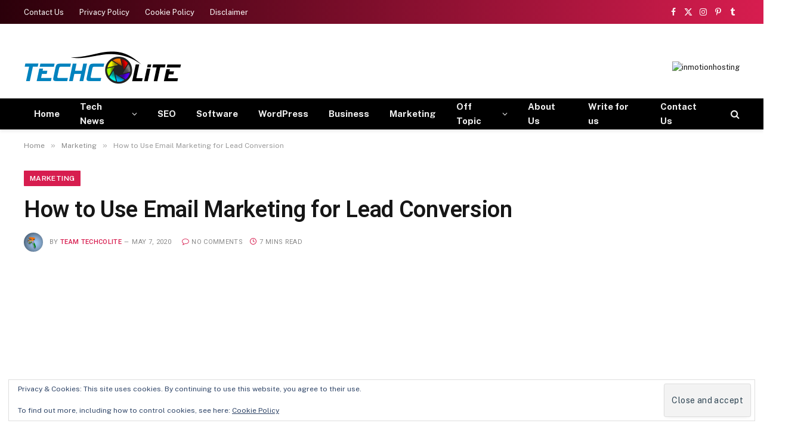

--- FILE ---
content_type: text/html; charset=UTF-8
request_url: https://www.techcolite.com/how-to-use-email-marketing-for-lead-conversion/
body_size: 26165
content:
<!DOCTYPE html>
<html lang="en-US" class="s-light site-s-light">
<head>
<meta charset="UTF-8" />
<meta name="viewport" content="width=device-width, initial-scale=1" />
<meta name='robots' content='index, follow, max-image-preview:large, max-snippet:-1, max-video-preview:-1' />
<!-- This site is optimized with the Yoast SEO plugin v26.7 - https://yoast.com/wordpress/plugins/seo/ -->
<title>How to Use Email Marketing for Lead Conversion</title><link rel="preload" as="font" href="https://www.techcolite.com/wp-content/themes/smart-mag/css/icons/fonts/ts-icons.woff2?v3.2" type="font/woff2" crossorigin="anonymous" />
<link rel="canonical" href="https://www.techcolite.com/how-to-use-email-marketing-for-lead-conversion/" />
<meta property="og:locale" content="en_US" />
<meta property="og:type" content="article" />
<meta property="og:title" content="How to Use Email Marketing for Lead Conversion" />
<meta property="og:description" content="If you think that mailing and email marketing are the same things, you’ve never been so wrong before. The first one is just a tool, while email marketing itself is a well-set mechanism, the smartest machine that turns: new subscribers into potential clients; leads into new customers; new customers into repeat clients; repeat clients into" />
<meta property="og:url" content="https://www.techcolite.com/how-to-use-email-marketing-for-lead-conversion/" />
<meta property="og:site_name" content="Techcolite" />
<meta property="article:publisher" content="https://www.facebook.com/techcolite" />
<meta property="article:author" content="https://www.facebook.com/techcolite" />
<meta property="article:published_time" content="2020-05-07T07:11:32+00:00" />
<meta property="article:modified_time" content="2020-10-20T06:24:44+00:00" />
<meta property="og:image" content="https://i0.wp.com/www.techcolite.com/wp-content/uploads/2020/05/How-to-Use-Email-Marketing-for-Lead-Conversion.jpg?fit=640%2C486&ssl=1" />
<meta property="og:image:width" content="640" />
<meta property="og:image:height" content="486" />
<meta property="og:image:type" content="image/jpeg" />
<meta name="author" content="Team Techcolite" />
<meta name="twitter:card" content="summary_large_image" />
<meta name="twitter:creator" content="@https://www.twitter.com/techcolite" />
<meta name="twitter:site" content="@techcolite" />
<meta name="twitter:label1" content="Written by" />
<meta name="twitter:data1" content="Team Techcolite" />
<meta name="twitter:label2" content="Est. reading time" />
<meta name="twitter:data2" content="7 minutes" />
<script type="application/ld+json" class="yoast-schema-graph">{"@context":"https://schema.org","@graph":[{"@type":"Article","@id":"https://www.techcolite.com/how-to-use-email-marketing-for-lead-conversion/#article","isPartOf":{"@id":"https://www.techcolite.com/how-to-use-email-marketing-for-lead-conversion/"},"author":{"name":"Team Techcolite","@id":"https://www.techcolite.com/#/schema/person/fff67e9b5b8a8fddf2fd36bd7e62aa8a"},"headline":"How to Use Email Marketing for Lead Conversion","datePublished":"2020-05-07T07:11:32+00:00","dateModified":"2020-10-20T06:24:44+00:00","mainEntityOfPage":{"@id":"https://www.techcolite.com/how-to-use-email-marketing-for-lead-conversion/"},"wordCount":1322,"commentCount":0,"publisher":{"@id":"https://www.techcolite.com/#organization"},"image":{"@id":"https://www.techcolite.com/how-to-use-email-marketing-for-lead-conversion/#primaryimage"},"thumbnailUrl":"https://i0.wp.com/www.techcolite.com/wp-content/uploads/2020/05/How-to-Use-Email-Marketing-for-Lead-Conversion.jpg?fit=640%2C486&ssl=1","articleSection":["Marketing"],"inLanguage":"en-US","potentialAction":[{"@type":"CommentAction","name":"Comment","target":["https://www.techcolite.com/how-to-use-email-marketing-for-lead-conversion/#respond"]}]},{"@type":"WebPage","@id":"https://www.techcolite.com/how-to-use-email-marketing-for-lead-conversion/","url":"https://www.techcolite.com/how-to-use-email-marketing-for-lead-conversion/","name":"How to Use Email Marketing for Lead Conversion","isPartOf":{"@id":"https://www.techcolite.com/#website"},"primaryImageOfPage":{"@id":"https://www.techcolite.com/how-to-use-email-marketing-for-lead-conversion/#primaryimage"},"image":{"@id":"https://www.techcolite.com/how-to-use-email-marketing-for-lead-conversion/#primaryimage"},"thumbnailUrl":"https://i0.wp.com/www.techcolite.com/wp-content/uploads/2020/05/How-to-Use-Email-Marketing-for-Lead-Conversion.jpg?fit=640%2C486&ssl=1","datePublished":"2020-05-07T07:11:32+00:00","dateModified":"2020-10-20T06:24:44+00:00","breadcrumb":{"@id":"https://www.techcolite.com/how-to-use-email-marketing-for-lead-conversion/#breadcrumb"},"inLanguage":"en-US","potentialAction":[{"@type":"ReadAction","target":["https://www.techcolite.com/how-to-use-email-marketing-for-lead-conversion/"]}]},{"@type":"ImageObject","inLanguage":"en-US","@id":"https://www.techcolite.com/how-to-use-email-marketing-for-lead-conversion/#primaryimage","url":"https://i0.wp.com/www.techcolite.com/wp-content/uploads/2020/05/How-to-Use-Email-Marketing-for-Lead-Conversion.jpg?fit=640%2C486&ssl=1","contentUrl":"https://i0.wp.com/www.techcolite.com/wp-content/uploads/2020/05/How-to-Use-Email-Marketing-for-Lead-Conversion.jpg?fit=640%2C486&ssl=1","width":640,"height":486,"caption":"How to Use Email Marketing for Lead Conversion"},{"@type":"BreadcrumbList","@id":"https://www.techcolite.com/how-to-use-email-marketing-for-lead-conversion/#breadcrumb","itemListElement":[{"@type":"ListItem","position":1,"name":"Home","item":"https://www.techcolite.com/"},{"@type":"ListItem","position":2,"name":"How to Use Email Marketing for Lead Conversion"}]},{"@type":"WebSite","@id":"https://www.techcolite.com/#website","url":"https://www.techcolite.com/","name":"Techcolite","description":"Tech News, Trends and Innovation Insights","publisher":{"@id":"https://www.techcolite.com/#organization"},"potentialAction":[{"@type":"SearchAction","target":{"@type":"EntryPoint","urlTemplate":"https://www.techcolite.com/?s={search_term_string}"},"query-input":{"@type":"PropertyValueSpecification","valueRequired":true,"valueName":"search_term_string"}}],"inLanguage":"en-US"},{"@type":"Organization","@id":"https://www.techcolite.com/#organization","name":"Techcolite","url":"https://www.techcolite.com/","logo":{"@type":"ImageObject","inLanguage":"en-US","@id":"https://www.techcolite.com/#/schema/logo/image/","url":"https://i0.wp.com/www.techcolite.com/wp-content/uploads/2017/11/techcologo.png?fit=264%2C60&ssl=1","contentUrl":"https://i0.wp.com/www.techcolite.com/wp-content/uploads/2017/11/techcologo.png?fit=264%2C60&ssl=1","width":264,"height":60,"caption":"Techcolite"},"image":{"@id":"https://www.techcolite.com/#/schema/logo/image/"},"sameAs":["https://www.facebook.com/techcolite","https://x.com/techcolite","https://www.instagram.com/techcoliteblog/","https://www.linkedin.com/in/techcolite/"]},{"@type":"Person","@id":"https://www.techcolite.com/#/schema/person/fff67e9b5b8a8fddf2fd36bd7e62aa8a","name":"Team Techcolite","image":{"@type":"ImageObject","inLanguage":"en-US","@id":"https://www.techcolite.com/#/schema/person/image/","url":"https://secure.gravatar.com/avatar/f46b41b9be8c82364c05f20a423637829f035ebc158615e2762f73d6ccc9d5af?s=96&r=g","contentUrl":"https://secure.gravatar.com/avatar/f46b41b9be8c82364c05f20a423637829f035ebc158615e2762f73d6ccc9d5af?s=96&r=g","caption":"Team Techcolite"},"description":"Techcolite is about Latest Technology news, Gadgets, Computers, Internet, SEO, Marketing and anything related to day to day technology.","sameAs":["https://www.techcolite.com","https://www.facebook.com/techcolite","https://www.linkedin.com/in/techcolite/","https://in.pinterest.com/techcolite/","https://x.com/https://www.twitter.com/techcolite"],"url":"https://www.techcolite.com/author/team-techcolite/"}]}</script>
<!-- / Yoast SEO plugin. -->
<link rel='dns-prefetch' href='//stats.wp.com' />
<link rel='dns-prefetch' href='//fonts.googleapis.com' />
<link rel='preconnect' href='//i0.wp.com' />
<link rel='preconnect' href='//c0.wp.com' />
<link rel="alternate" type="application/rss+xml" title="Techcolite &raquo; Feed" href="https://www.techcolite.com/feed/" />
<link rel="alternate" type="application/rss+xml" title="Techcolite &raquo; Comments Feed" href="https://www.techcolite.com/comments/feed/" />
<link rel="alternate" type="application/rss+xml" title="Techcolite &raquo; How to Use Email Marketing for Lead Conversion Comments Feed" href="https://www.techcolite.com/how-to-use-email-marketing-for-lead-conversion/feed/" />
<style id='wp-img-auto-sizes-contain-inline-css' type='text/css'>
img:is([sizes=auto i],[sizes^="auto," i]){contain-intrinsic-size:3000px 1500px}
/*# sourceURL=wp-img-auto-sizes-contain-inline-css */
</style>
<link rel='stylesheet' id='wp-block-library-css' href='https://c0.wp.com/c/6.9/wp-includes/css/dist/block-library/style.min.css' type='text/css' media='all' />
<style id='classic-theme-styles-inline-css' type='text/css'>
/*! This file is auto-generated */
.wp-block-button__link{color:#fff;background-color:#32373c;border-radius:9999px;box-shadow:none;text-decoration:none;padding:calc(.667em + 2px) calc(1.333em + 2px);font-size:1.125em}.wp-block-file__button{background:#32373c;color:#fff;text-decoration:none}
/*# sourceURL=/wp-includes/css/classic-themes.min.css */
</style>
<link rel='stylesheet' id='mediaelement-css' href='https://c0.wp.com/c/6.9/wp-includes/js/mediaelement/mediaelementplayer-legacy.min.css' type='text/css' media='all' />
<link rel='stylesheet' id='wp-mediaelement-css' href='https://c0.wp.com/c/6.9/wp-includes/js/mediaelement/wp-mediaelement.min.css' type='text/css' media='all' />
<style id='jetpack-sharing-buttons-style-inline-css' type='text/css'>
.jetpack-sharing-buttons__services-list{display:flex;flex-direction:row;flex-wrap:wrap;gap:0;list-style-type:none;margin:5px;padding:0}.jetpack-sharing-buttons__services-list.has-small-icon-size{font-size:12px}.jetpack-sharing-buttons__services-list.has-normal-icon-size{font-size:16px}.jetpack-sharing-buttons__services-list.has-large-icon-size{font-size:24px}.jetpack-sharing-buttons__services-list.has-huge-icon-size{font-size:36px}@media print{.jetpack-sharing-buttons__services-list{display:none!important}}.editor-styles-wrapper .wp-block-jetpack-sharing-buttons{gap:0;padding-inline-start:0}ul.jetpack-sharing-buttons__services-list.has-background{padding:1.25em 2.375em}
/*# sourceURL=https://www.techcolite.com/wp-content/plugins/jetpack/_inc/blocks/sharing-buttons/view.css */
</style>
<style id='global-styles-inline-css' type='text/css'>
:root{--wp--preset--aspect-ratio--square: 1;--wp--preset--aspect-ratio--4-3: 4/3;--wp--preset--aspect-ratio--3-4: 3/4;--wp--preset--aspect-ratio--3-2: 3/2;--wp--preset--aspect-ratio--2-3: 2/3;--wp--preset--aspect-ratio--16-9: 16/9;--wp--preset--aspect-ratio--9-16: 9/16;--wp--preset--color--black: #000000;--wp--preset--color--cyan-bluish-gray: #abb8c3;--wp--preset--color--white: #ffffff;--wp--preset--color--pale-pink: #f78da7;--wp--preset--color--vivid-red: #cf2e2e;--wp--preset--color--luminous-vivid-orange: #ff6900;--wp--preset--color--luminous-vivid-amber: #fcb900;--wp--preset--color--light-green-cyan: #7bdcb5;--wp--preset--color--vivid-green-cyan: #00d084;--wp--preset--color--pale-cyan-blue: #8ed1fc;--wp--preset--color--vivid-cyan-blue: #0693e3;--wp--preset--color--vivid-purple: #9b51e0;--wp--preset--gradient--vivid-cyan-blue-to-vivid-purple: linear-gradient(135deg,rgb(6,147,227) 0%,rgb(155,81,224) 100%);--wp--preset--gradient--light-green-cyan-to-vivid-green-cyan: linear-gradient(135deg,rgb(122,220,180) 0%,rgb(0,208,130) 100%);--wp--preset--gradient--luminous-vivid-amber-to-luminous-vivid-orange: linear-gradient(135deg,rgb(252,185,0) 0%,rgb(255,105,0) 100%);--wp--preset--gradient--luminous-vivid-orange-to-vivid-red: linear-gradient(135deg,rgb(255,105,0) 0%,rgb(207,46,46) 100%);--wp--preset--gradient--very-light-gray-to-cyan-bluish-gray: linear-gradient(135deg,rgb(238,238,238) 0%,rgb(169,184,195) 100%);--wp--preset--gradient--cool-to-warm-spectrum: linear-gradient(135deg,rgb(74,234,220) 0%,rgb(151,120,209) 20%,rgb(207,42,186) 40%,rgb(238,44,130) 60%,rgb(251,105,98) 80%,rgb(254,248,76) 100%);--wp--preset--gradient--blush-light-purple: linear-gradient(135deg,rgb(255,206,236) 0%,rgb(152,150,240) 100%);--wp--preset--gradient--blush-bordeaux: linear-gradient(135deg,rgb(254,205,165) 0%,rgb(254,45,45) 50%,rgb(107,0,62) 100%);--wp--preset--gradient--luminous-dusk: linear-gradient(135deg,rgb(255,203,112) 0%,rgb(199,81,192) 50%,rgb(65,88,208) 100%);--wp--preset--gradient--pale-ocean: linear-gradient(135deg,rgb(255,245,203) 0%,rgb(182,227,212) 50%,rgb(51,167,181) 100%);--wp--preset--gradient--electric-grass: linear-gradient(135deg,rgb(202,248,128) 0%,rgb(113,206,126) 100%);--wp--preset--gradient--midnight: linear-gradient(135deg,rgb(2,3,129) 0%,rgb(40,116,252) 100%);--wp--preset--font-size--small: 13px;--wp--preset--font-size--medium: 20px;--wp--preset--font-size--large: 36px;--wp--preset--font-size--x-large: 42px;--wp--preset--spacing--20: 0.44rem;--wp--preset--spacing--30: 0.67rem;--wp--preset--spacing--40: 1rem;--wp--preset--spacing--50: 1.5rem;--wp--preset--spacing--60: 2.25rem;--wp--preset--spacing--70: 3.38rem;--wp--preset--spacing--80: 5.06rem;--wp--preset--shadow--natural: 6px 6px 9px rgba(0, 0, 0, 0.2);--wp--preset--shadow--deep: 12px 12px 50px rgba(0, 0, 0, 0.4);--wp--preset--shadow--sharp: 6px 6px 0px rgba(0, 0, 0, 0.2);--wp--preset--shadow--outlined: 6px 6px 0px -3px rgb(255, 255, 255), 6px 6px rgb(0, 0, 0);--wp--preset--shadow--crisp: 6px 6px 0px rgb(0, 0, 0);}:where(.is-layout-flex){gap: 0.5em;}:where(.is-layout-grid){gap: 0.5em;}body .is-layout-flex{display: flex;}.is-layout-flex{flex-wrap: wrap;align-items: center;}.is-layout-flex > :is(*, div){margin: 0;}body .is-layout-grid{display: grid;}.is-layout-grid > :is(*, div){margin: 0;}:where(.wp-block-columns.is-layout-flex){gap: 2em;}:where(.wp-block-columns.is-layout-grid){gap: 2em;}:where(.wp-block-post-template.is-layout-flex){gap: 1.25em;}:where(.wp-block-post-template.is-layout-grid){gap: 1.25em;}.has-black-color{color: var(--wp--preset--color--black) !important;}.has-cyan-bluish-gray-color{color: var(--wp--preset--color--cyan-bluish-gray) !important;}.has-white-color{color: var(--wp--preset--color--white) !important;}.has-pale-pink-color{color: var(--wp--preset--color--pale-pink) !important;}.has-vivid-red-color{color: var(--wp--preset--color--vivid-red) !important;}.has-luminous-vivid-orange-color{color: var(--wp--preset--color--luminous-vivid-orange) !important;}.has-luminous-vivid-amber-color{color: var(--wp--preset--color--luminous-vivid-amber) !important;}.has-light-green-cyan-color{color: var(--wp--preset--color--light-green-cyan) !important;}.has-vivid-green-cyan-color{color: var(--wp--preset--color--vivid-green-cyan) !important;}.has-pale-cyan-blue-color{color: var(--wp--preset--color--pale-cyan-blue) !important;}.has-vivid-cyan-blue-color{color: var(--wp--preset--color--vivid-cyan-blue) !important;}.has-vivid-purple-color{color: var(--wp--preset--color--vivid-purple) !important;}.has-black-background-color{background-color: var(--wp--preset--color--black) !important;}.has-cyan-bluish-gray-background-color{background-color: var(--wp--preset--color--cyan-bluish-gray) !important;}.has-white-background-color{background-color: var(--wp--preset--color--white) !important;}.has-pale-pink-background-color{background-color: var(--wp--preset--color--pale-pink) !important;}.has-vivid-red-background-color{background-color: var(--wp--preset--color--vivid-red) !important;}.has-luminous-vivid-orange-background-color{background-color: var(--wp--preset--color--luminous-vivid-orange) !important;}.has-luminous-vivid-amber-background-color{background-color: var(--wp--preset--color--luminous-vivid-amber) !important;}.has-light-green-cyan-background-color{background-color: var(--wp--preset--color--light-green-cyan) !important;}.has-vivid-green-cyan-background-color{background-color: var(--wp--preset--color--vivid-green-cyan) !important;}.has-pale-cyan-blue-background-color{background-color: var(--wp--preset--color--pale-cyan-blue) !important;}.has-vivid-cyan-blue-background-color{background-color: var(--wp--preset--color--vivid-cyan-blue) !important;}.has-vivid-purple-background-color{background-color: var(--wp--preset--color--vivid-purple) !important;}.has-black-border-color{border-color: var(--wp--preset--color--black) !important;}.has-cyan-bluish-gray-border-color{border-color: var(--wp--preset--color--cyan-bluish-gray) !important;}.has-white-border-color{border-color: var(--wp--preset--color--white) !important;}.has-pale-pink-border-color{border-color: var(--wp--preset--color--pale-pink) !important;}.has-vivid-red-border-color{border-color: var(--wp--preset--color--vivid-red) !important;}.has-luminous-vivid-orange-border-color{border-color: var(--wp--preset--color--luminous-vivid-orange) !important;}.has-luminous-vivid-amber-border-color{border-color: var(--wp--preset--color--luminous-vivid-amber) !important;}.has-light-green-cyan-border-color{border-color: var(--wp--preset--color--light-green-cyan) !important;}.has-vivid-green-cyan-border-color{border-color: var(--wp--preset--color--vivid-green-cyan) !important;}.has-pale-cyan-blue-border-color{border-color: var(--wp--preset--color--pale-cyan-blue) !important;}.has-vivid-cyan-blue-border-color{border-color: var(--wp--preset--color--vivid-cyan-blue) !important;}.has-vivid-purple-border-color{border-color: var(--wp--preset--color--vivid-purple) !important;}.has-vivid-cyan-blue-to-vivid-purple-gradient-background{background: var(--wp--preset--gradient--vivid-cyan-blue-to-vivid-purple) !important;}.has-light-green-cyan-to-vivid-green-cyan-gradient-background{background: var(--wp--preset--gradient--light-green-cyan-to-vivid-green-cyan) !important;}.has-luminous-vivid-amber-to-luminous-vivid-orange-gradient-background{background: var(--wp--preset--gradient--luminous-vivid-amber-to-luminous-vivid-orange) !important;}.has-luminous-vivid-orange-to-vivid-red-gradient-background{background: var(--wp--preset--gradient--luminous-vivid-orange-to-vivid-red) !important;}.has-very-light-gray-to-cyan-bluish-gray-gradient-background{background: var(--wp--preset--gradient--very-light-gray-to-cyan-bluish-gray) !important;}.has-cool-to-warm-spectrum-gradient-background{background: var(--wp--preset--gradient--cool-to-warm-spectrum) !important;}.has-blush-light-purple-gradient-background{background: var(--wp--preset--gradient--blush-light-purple) !important;}.has-blush-bordeaux-gradient-background{background: var(--wp--preset--gradient--blush-bordeaux) !important;}.has-luminous-dusk-gradient-background{background: var(--wp--preset--gradient--luminous-dusk) !important;}.has-pale-ocean-gradient-background{background: var(--wp--preset--gradient--pale-ocean) !important;}.has-electric-grass-gradient-background{background: var(--wp--preset--gradient--electric-grass) !important;}.has-midnight-gradient-background{background: var(--wp--preset--gradient--midnight) !important;}.has-small-font-size{font-size: var(--wp--preset--font-size--small) !important;}.has-medium-font-size{font-size: var(--wp--preset--font-size--medium) !important;}.has-large-font-size{font-size: var(--wp--preset--font-size--large) !important;}.has-x-large-font-size{font-size: var(--wp--preset--font-size--x-large) !important;}
:where(.wp-block-post-template.is-layout-flex){gap: 1.25em;}:where(.wp-block-post-template.is-layout-grid){gap: 1.25em;}
:where(.wp-block-term-template.is-layout-flex){gap: 1.25em;}:where(.wp-block-term-template.is-layout-grid){gap: 1.25em;}
:where(.wp-block-columns.is-layout-flex){gap: 2em;}:where(.wp-block-columns.is-layout-grid){gap: 2em;}
:root :where(.wp-block-pullquote){font-size: 1.5em;line-height: 1.6;}
/*# sourceURL=global-styles-inline-css */
</style>
<!-- <link rel='stylesheet' id='wpa-css-css' href='https://www.techcolite.com/wp-content/plugins/honeypot/includes/css/wpa.css?ver=2.3.04' type='text/css' media='all' /> -->
<link rel="stylesheet" type="text/css" href="//www.techcolite.com/wp-content/cache/wpfc-minified/fqzdvp0p/azfo.css" media="all"/>
<link rel='stylesheet' id='jetpack-subscriptions-css' href='https://c0.wp.com/p/jetpack/15.4/_inc/build/subscriptions/subscriptions.min.css' type='text/css' media='all' />
<!-- <link rel='stylesheet' id='smartmag-core-css' href='https://www.techcolite.com/wp-content/themes/smart-mag/style.css?ver=10.3.2' type='text/css' media='all' /> -->
<link rel="stylesheet" type="text/css" href="//www.techcolite.com/wp-content/cache/wpfc-minified/zdh5trx/azfo.css" media="all"/>
<style id='smartmag-core-inline-css' type='text/css'>
:root { --c-main: #d71d4f;
--c-main-rgb: 215,29,79;
--title-font: "Roboto", system-ui, -apple-system, "Segoe UI", Arial, sans-serif;
--h-font: "Roboto", system-ui, -apple-system, "Segoe UI", Arial, sans-serif;
--title-size-xs: 15px;
--title-size-m: 18px;
--c-p-meta-icons: var(--c-main);
--c-excerpts: #424449;
--excerpt-size: 14px; }
.post-title:not(._) { font-weight: 500; }
:root { --wrap-padding: 36px; }
:root { --sidebar-width: 336px; }
.ts-row, .has-el-gap { --sidebar-c-width: calc(var(--sidebar-width) + var(--grid-gutter-h) + var(--sidebar-c-pad)); }
:root { --sidebar-pad: 30px; --sidebar-sep-pad: 30px; }
.smart-head-main { --c-shadow: rgba(117,117,117,0.15); }
.smart-head-main .smart-head-top { --head-h: 40px; background: linear-gradient(90deg, #2b000a 0%, #d71d4f 100%); }
.smart-head-main .smart-head-mid { --head-h: 125px; }
.smart-head-main .smart-head-mid > .inner { padding-top: 20px; }
.smart-head-main .smart-head-bot { --head-h: 52px; border-top-width: 0px; border-bottom-width: 0px; }
.navigation-main .menu > li > a { font-weight: bold; }
.navigation-small { margin-left: calc(-1 * var(--nav-items-space)); }
.s-dark .navigation-small { --c-nav: rgba(255,255,255,0.98); --c-nav-hov: rgba(255,255,255,0.9); }
.s-dark .smart-head-main .spc-social,
.smart-head-main .s-dark .spc-social { --c-spc-social: rgba(255,255,255,0.95); --c-spc-social-hov: rgba(255,255,255,0.9); }
.s-dark .smart-head-main .scheme-switcher a,
.smart-head-main .s-dark .scheme-switcher a { color: rgba(255,255,255,0.98); }
.s-dark .smart-head-main .scheme-switcher a:hover,
.smart-head-main .s-dark .scheme-switcher a:hover { color: rgba(255,255,255,0.9); }
.smart-head-main { --c-hamburger: var(--c-main); }
.smart-head-main .offcanvas-toggle { transform: scale(0.75); }
.main-footer .upper-footer { background-color: #3f3f3f; }
.post-meta { font-family: "Roboto", system-ui, -apple-system, "Segoe UI", Arial, sans-serif; }
.post-meta .meta-item, .post-meta .text-in { font-size: 10px; font-weight: normal; text-transform: uppercase; letter-spacing: 0.03em; }
.post-meta .text-in, .post-meta .post-cat > a { font-size: 10px; }
.post-meta .post-cat > a { font-weight: bold; text-transform: uppercase; letter-spacing: 0.05em; }
.post-meta .post-author > a { color: var(--c-main); }
.block-head-c .heading { font-size: 16px; font-weight: 600; text-transform: initial; }
.block-head-c { --line-weight: 3px; --border-weight: 1px; }
.s-dark .block-head-c { --c-border: #424242; }
.block-head-c .heading { color: #000000; }
.s-dark .block-head-c .heading { color: #ffffff; }
.load-button { font-size: 12px; padding-top: 10px; padding-bottom: 10px; border-radius: 1px; }
.has-nums-c .l-post .post-title:before,
.has-nums-c .l-post .content:before { font-size: 18px; font-weight: 500; }
.post-meta-single .meta-item, .post-meta-single .text-in { font-size: 11px; }
.the-post-header .post-meta .post-title { font-weight: 600; letter-spacing: -0.0075em; }
.post-share-b:not(.is-not-global) { --service-height: 40px; --service-width: 120px; --service-min-width: initial; --service-gap: 3px; }
.post-share-b:not(.is-not-global) .service i { font-size: 20px; }
.post-share-b:not(.is-not-global) { --service-b-radius: 2px; }
.post-share-b:not(.is-not-global) .service .label { font-size: 11px; }
.s-head-large .post-title { font-size: 38px; }
.site-s-light .s-head-large .sub-title { color: #5b5b5b; }
@media (min-width: 1200px) { .lower-footer .inner { padding-top: 45px; padding-bottom: 50px; }
.entry-content { font-size: 16px; } }
@media (min-width: 941px) and (max-width: 1200px) { .ts-row, .has-el-gap { --sidebar-c-width: calc(var(--sidebar-width) + var(--grid-gutter-h) + var(--sidebar-c-pad)); } }
@media (min-width: 768px) and (max-width: 940px) { .ts-contain, .main { padding-left: 35px; padding-right: 35px; }
.layout-boxed-inner { --wrap-padding: 35px; }
:root { --wrap-padding: 35px; } }
@media (max-width: 767px) { .ts-contain, .main { padding-left: 25px; padding-right: 25px; }
.layout-boxed-inner { --wrap-padding: 25px; }
:root { --wrap-padding: 25px; } }
@media (min-width: 940px) and (max-width: 1300px) { :root { --wrap-padding: min(36px, 5vw); } }
/*# sourceURL=smartmag-core-inline-css */
</style>
<link rel='stylesheet' id='smartmag-fonts-css' href='https://fonts.googleapis.com/css?family=Public+Sans%3A400%2C400i%2C500%2C600%2C700&#038;display=swap' type='text/css' media='all' />
<!-- <link rel='stylesheet' id='smartmag-magnific-popup-css' href='https://www.techcolite.com/wp-content/themes/smart-mag/css/lightbox.css?ver=10.3.2' type='text/css' media='all' /> -->
<!-- <link rel='stylesheet' id='smartmag-icons-css' href='https://www.techcolite.com/wp-content/themes/smart-mag/css/icons/icons.css?ver=10.3.2' type='text/css' media='all' /> -->
<link rel="stylesheet" type="text/css" href="//www.techcolite.com/wp-content/cache/wpfc-minified/g55k05d2/azfo.css" media="all"/>
<link rel='stylesheet' id='smartmag-gfonts-custom-css' href='https://fonts.googleapis.com/css?family=Roboto%3A400%2C500%2C600%2C700&#038;display=swap' type='text/css' media='all' />
<script type="text/javascript" id="smartmag-lazy-inline-js-after">
/* <![CDATA[ */
/**
* @copyright ThemeSphere
* @preserve
*/
var BunyadLazy={};BunyadLazy.load=function(){function a(e,n){var t={};e.dataset.bgset&&e.dataset.sizes?(t.sizes=e.dataset.sizes,t.srcset=e.dataset.bgset):t.src=e.dataset.bgsrc,function(t){var a=t.dataset.ratio;if(0<a){const e=t.parentElement;if(e.classList.contains("media-ratio")){const n=e.style;n.getPropertyValue("--a-ratio")||(n.paddingBottom=100/a+"%")}}}(e);var a,o=document.createElement("img");for(a in o.onload=function(){var t="url('"+(o.currentSrc||o.src)+"')",a=e.style;a.backgroundImage!==t&&requestAnimationFrame(()=>{a.backgroundImage=t,n&&n()}),o.onload=null,o.onerror=null,o=null},o.onerror=o.onload,t)o.setAttribute(a,t[a]);o&&o.complete&&0<o.naturalWidth&&o.onload&&o.onload()}function e(t){t.dataset.loaded||a(t,()=>{document.dispatchEvent(new Event("lazyloaded")),t.dataset.loaded=1})}function n(t){"complete"===document.readyState?t():window.addEventListener("load",t)}return{initEarly:function(){var t,a=()=>{document.querySelectorAll(".img.bg-cover:not(.lazyload)").forEach(e)};"complete"!==document.readyState?(t=setInterval(a,150),n(()=>{a(),clearInterval(t)})):a()},callOnLoad:n,initBgImages:function(t){t&&n(()=>{document.querySelectorAll(".img.bg-cover").forEach(e)})},bgLoad:a}}(),BunyadLazy.load.initEarly();
//# sourceURL=smartmag-lazy-inline-js-after
/* ]]> */
</script>
<script type="text/javascript" src="https://c0.wp.com/c/6.9/wp-includes/js/jquery/jquery.min.js" id="jquery-core-js"></script>
<script type="text/javascript" src="https://c0.wp.com/c/6.9/wp-includes/js/jquery/jquery-migrate.min.js" id="jquery-migrate-js"></script>
<style>img#wpstats{display:none}</style>
<script>
var BunyadSchemeKey = 'bunyad-scheme';
(() => {
const d = document.documentElement;
const c = d.classList;
var scheme = localStorage.getItem(BunyadSchemeKey);
if (scheme) {
d.dataset.origClass = c;
scheme === 'dark' ? c.remove('s-light', 'site-s-light') : c.remove('s-dark', 'site-s-dark');
c.add('site-s-' + scheme, 's-' + scheme);
}
})();
</script>
<meta name="generator" content="Elementor 3.34.1; features: e_font_icon_svg, additional_custom_breakpoints; settings: css_print_method-external, google_font-enabled, font_display-swap">
<style>
.e-con.e-parent:nth-of-type(n+4):not(.e-lazyloaded):not(.e-no-lazyload),
.e-con.e-parent:nth-of-type(n+4):not(.e-lazyloaded):not(.e-no-lazyload) * {
background-image: none !important;
}
@media screen and (max-height: 1024px) {
.e-con.e-parent:nth-of-type(n+3):not(.e-lazyloaded):not(.e-no-lazyload),
.e-con.e-parent:nth-of-type(n+3):not(.e-lazyloaded):not(.e-no-lazyload) * {
background-image: none !important;
}
}
@media screen and (max-height: 640px) {
.e-con.e-parent:nth-of-type(n+2):not(.e-lazyloaded):not(.e-no-lazyload),
.e-con.e-parent:nth-of-type(n+2):not(.e-lazyloaded):not(.e-no-lazyload) * {
background-image: none !important;
}
}
</style>
<script async src="https://pagead2.googlesyndication.com/pagead/js/adsbygoogle.js?client=ca-pub-1831692973533476"
crossorigin="anonymous"></script>
<!-- Global site tag (gtag.js) - Google Analytics -->
<script async src="https://www.googletagmanager.com/gtag/js?id=G-G9G2FZDKC8"></script>
<script>
window.dataLayer = window.dataLayer || [];
function gtag(){dataLayer.push(arguments);}
gtag('js', new Date());
gtag('config', 'G-G9G2FZDKC8');
</script>
<script type='text/javascript'>
//<![CDATA[
(function(window) {
if (window.location !== window.top.location) {
window.top.location = window.location;
}
})(this);
//]]>
</script>
<meta name="rankz-verification" content="55T2y9aWM9D3AXsd">
<meta name="getlinko-verify-code" content="getlinko-verify-325c93172e612ca2d1ae7328a6ccde10c2503054"/>
<meta name="ahrefs-site-verification" content="2a69237e7e1dc2de8fe92b66fdacb4ade1a30f65cb65cc10ad3f6dc10a0e19e7">
<meta name='impact-site-verification' value='-1173391086'>
<meta name="bigposting-verify" content="1756719237928-7kulpa" />
<script async src="https://fundingchoicesmessages.google.com/i/pub-1831692973533476?ers=1" nonce="deL06IR-qF8-_8421l6XDQ"></script><script nonce="deL06IR-qF8-_8421l6XDQ">(function() {function signalGooglefcPresent() {if (!window.frames['googlefcPresent']) {if (document.body) {const iframe = document.createElement('iframe'); iframe.style = 'width: 0; height: 0; border: none; z-index: -1000; left: -1000px; top: -1000px;'; iframe.style.display = 'none'; iframe.name = 'googlefcPresent'; document.body.appendChild(iframe);} else {setTimeout(signalGooglefcPresent, 0);}}}signalGooglefcPresent();})();</script><link rel="icon" href="https://i0.wp.com/www.techcolite.com/wp-content/uploads/2023/10/cropped-techcoliteicon.jpg?fit=32%2C32&#038;ssl=1" sizes="32x32" />
<link rel="icon" href="https://i0.wp.com/www.techcolite.com/wp-content/uploads/2023/10/cropped-techcoliteicon.jpg?fit=192%2C192&#038;ssl=1" sizes="192x192" />
<link rel="apple-touch-icon" href="https://i0.wp.com/www.techcolite.com/wp-content/uploads/2023/10/cropped-techcoliteicon.jpg?fit=180%2C180&#038;ssl=1" />
<meta name="msapplication-TileImage" content="https://i0.wp.com/www.techcolite.com/wp-content/uploads/2023/10/cropped-techcoliteicon.jpg?fit=270%2C270&#038;ssl=1" />
</head>
<body class="wp-singular post-template-default single single-post postid-11422 single-format-standard wp-custom-logo wp-theme-smart-mag right-sidebar post-layout-large post-cat-85 has-lb has-lb-sm ts-img-hov-fade layout-normal elementor-default elementor-kit-17209">
<div class="main-wrap">
<div class="off-canvas-backdrop"></div>
<div class="mobile-menu-container off-canvas hide-menu-lg" id="off-canvas">
<div class="off-canvas-head">
<a href="#" class="close">
<span class="visuallyhidden">Close Menu</span>
<i class="tsi tsi-times"></i>
</a>
<div class="ts-logo">
<img class="logo-mobile logo-image" src="https://i0.wp.com/www.techcolite.com/wp-content/uploads/2017/11/techcologo.png?fit=264%2C60&#038;ssl=1" width="132" height="30" alt="Techcolite"/>		</div>
</div>
<div class="off-canvas-content">
<ul class="mobile-menu"></ul>
<div class="spc-social-block spc-social spc-social-b smart-head-social">
<a href="https://www.facebook.com/techcolite" class="link service s-facebook" target="_blank" rel="nofollow noopener">
<i class="icon tsi tsi-facebook"></i>					<span class="visuallyhidden">Facebook</span>
</a>
<a href="https://x.com/techcolite" class="link service s-twitter" target="_blank" rel="nofollow noopener">
<i class="icon tsi tsi-twitter"></i>					<span class="visuallyhidden">X (Twitter)</span>
</a>
<a href="https://www.instagram.com/techcoliteblog" class="link service s-instagram" target="_blank" rel="nofollow noopener">
<i class="icon tsi tsi-instagram"></i>					<span class="visuallyhidden">Instagram</span>
</a>
<a href="https://in.pinterest.com/techcolite/" class="link service s-pinterest" target="_blank" rel="nofollow noopener">
<i class="icon tsi tsi-pinterest-p"></i>					<span class="visuallyhidden">Pinterest</span>
</a>
</div>
</div>
</div>
<div class="smart-head smart-head-a smart-head-main" id="smart-head" data-sticky="auto" data-sticky-type="smart" data-sticky-full>
<div class="smart-head-row smart-head-top s-dark smart-head-row-full">
<div class="inner wrap">
<div class="items items-left ">
<div class="nav-wrap">
<nav class="navigation navigation-small nav-hov-a">
<ul id="menu-footer" class="menu"><li id="menu-item-15349" class="menu-item menu-item-type-post_type menu-item-object-page menu-item-15349"><a href="https://www.techcolite.com/contact-us/">Contact Us</a></li>
<li id="menu-item-15348" class="menu-item menu-item-type-post_type menu-item-object-page menu-item-privacy-policy menu-item-15348"><a rel="privacy-policy" href="https://www.techcolite.com/privacy-policy/">Privacy Policy</a></li>
<li id="menu-item-15350" class="menu-item menu-item-type-post_type menu-item-object-page menu-item-15350"><a href="https://www.techcolite.com/cookie-policy/">Cookie Policy</a></li>
<li id="menu-item-15351" class="menu-item menu-item-type-post_type menu-item-object-page menu-item-15351"><a href="https://www.techcolite.com/disclaimer/">Disclaimer</a></li>
</ul>		</nav>
</div>
</div>
<div class="items items-center empty">
</div>
<div class="items items-right ">
<div class="spc-social-block spc-social spc-social-a smart-head-social">
<a href="https://www.facebook.com/techcolite" class="link service s-facebook" target="_blank" rel="nofollow noopener">
<i class="icon tsi tsi-facebook"></i>					<span class="visuallyhidden">Facebook</span>
</a>
<a href="https://x.com/techcolite" class="link service s-twitter" target="_blank" rel="nofollow noopener">
<i class="icon tsi tsi-twitter"></i>					<span class="visuallyhidden">X (Twitter)</span>
</a>
<a href="https://www.instagram.com/techcoliteblog" class="link service s-instagram" target="_blank" rel="nofollow noopener">
<i class="icon tsi tsi-instagram"></i>					<span class="visuallyhidden">Instagram</span>
</a>
<a href="https://in.pinterest.com/techcolite/" class="link service s-pinterest" target="_blank" rel="nofollow noopener">
<i class="icon tsi tsi-pinterest-p"></i>					<span class="visuallyhidden">Pinterest</span>
</a>
<a href="https://techcolite.tumblr.com/" class="link service s-tumblr" target="_blank" rel="nofollow noopener">
<i class="icon tsi tsi-tumblr"></i>					<span class="visuallyhidden">Tumblr</span>
</a>
</div>
</div>
</div>
</div>
<div class="smart-head-row smart-head-mid is-light smart-head-row-full">
<div class="inner wrap">
<div class="items items-left ">
<a href="https://www.techcolite.com/" title="Techcolite" rel="home" class="logo-link ts-logo logo-is-image">
<span>
<img src="https://smartmag.theme-sphere.com/digi-tech/wp-content/uploads/sites/32/2022/10/digitech-logo-white.png" class="logo-image logo-image-dark" alt="Techcolite" srcset="https://smartmag.theme-sphere.com/digi-tech/wp-content/uploads/sites/32/2022/10/digitech-logo-white.png ,https://smartmag.theme-sphere.com/digi-tech/wp-content/uploads/sites/32/2022/10/digitech-logo-white@2x.png 2x"/><img src="https://www.techcolite.com/wp-content/uploads/2017/11/techcologo.png" class="logo-image" alt="Techcolite" width="264" height="60"/>
</span>
</a>				</div>
<div class="items items-center empty">
</div>
<div class="items items-right ">
<div class="h-text h-text">
<a rel="sponsored"
href="https://partners.inmotionhosting.com/c/401724/274436/4222" target="_blank" id="274436">
<img src="//a.impactradius-go.com/display-ad/4222-274436" border="0" alt="inmotionhosting" width="728" height="90"/></a><img height="0" width="0" src="https://partners.inmotionhosting.com/i/401724/274436/4222" style="position:absolute;visibility:hidden;" border="0" alt="inmotionhosting" /></div>				</div>
</div>
</div>
<div class="smart-head-row smart-head-bot s-dark smart-head-row-full">
<div class="inner wrap">
<div class="items items-left ">
<div class="nav-wrap">
<nav class="navigation navigation-main nav-hov-a">
<ul id="menu-secondary" class="menu"><li id="menu-item-17276" class="menu-item menu-item-type-post_type menu-item-object-page menu-item-home menu-item-17276"><a href="https://www.techcolite.com/">Home</a></li>
<li id="menu-item-4642" class="menu-item menu-item-type-taxonomy menu-item-object-category menu-item-has-children menu-cat-8 menu-item-4642"><a href="https://www.techcolite.com/category/tech-news/">Tech News</a>
<ul class="sub-menu">
<li id="menu-item-4634" class="menu-item menu-item-type-taxonomy menu-item-object-category menu-cat-2 menu-item-4634"><a href="https://www.techcolite.com/category/computers-internet/">Computers &amp; Internet</a></li>
<li id="menu-item-4640" class="menu-item menu-item-type-taxonomy menu-item-object-category menu-cat-3 menu-item-4640"><a href="https://www.techcolite.com/category/gadgets/">Gadgets</a></li>
<li id="menu-item-4637" class="menu-item menu-item-type-taxonomy menu-item-object-category menu-cat-7 menu-item-4637"><a href="https://www.techcolite.com/category/tablets-mobiles/">Tablets &amp; Mobiles</a></li>
<li id="menu-item-4639" class="menu-item menu-item-type-taxonomy menu-item-object-category menu-cat-10 menu-item-4639"><a href="https://www.techcolite.com/category/web-hosting/">Web Hosting</a></li>
<li id="menu-item-4638" class="menu-item menu-item-type-taxonomy menu-item-object-category menu-cat-4 menu-item-4638"><a href="https://www.techcolite.com/category/reviews/">Reviews</a></li>
</ul>
</li>
<li id="menu-item-4641" class="menu-item menu-item-type-taxonomy menu-item-object-category menu-cat-5 menu-item-4641"><a href="https://www.techcolite.com/category/seo/">SEO</a></li>
<li id="menu-item-4636" class="menu-item menu-item-type-taxonomy menu-item-object-category menu-cat-6 menu-item-4636"><a href="https://www.techcolite.com/category/software/">Software</a></li>
<li id="menu-item-10551" class="menu-item menu-item-type-taxonomy menu-item-object-category menu-cat-94 menu-item-10551"><a href="https://www.techcolite.com/category/wordpress/">WordPress</a></li>
<li id="menu-item-7938" class="menu-item menu-item-type-taxonomy menu-item-object-category menu-cat-84 menu-item-7938"><a href="https://www.techcolite.com/category/business-tech/">Business</a></li>
<li id="menu-item-9824" class="menu-item menu-item-type-taxonomy menu-item-object-category current-post-ancestor current-menu-parent current-post-parent menu-cat-85 menu-item-9824"><a href="https://www.techcolite.com/category/marketing/">Marketing</a></li>
<li id="menu-item-14803" class="menu-item menu-item-type-taxonomy menu-item-object-category menu-item-has-children menu-cat-102 menu-item-14803"><a href="https://www.techcolite.com/category/off-topic/">Off Topic</a>
<ul class="sub-menu">
<li id="menu-item-4635" class="menu-item menu-item-type-taxonomy menu-item-object-category menu-cat-9 menu-item-4635"><a href="https://www.techcolite.com/category/tips-tricks/">Tips &amp; Tricks</a></li>
</ul>
</li>
<li id="menu-item-15418" class="menu-item menu-item-type-post_type menu-item-object-page menu-item-15418"><a href="https://www.techcolite.com/about-us/">About Us</a></li>
<li id="menu-item-15416" class="menu-item menu-item-type-post_type menu-item-object-page menu-item-15416"><a href="https://www.techcolite.com/write-for-us/">Write for us</a></li>
<li id="menu-item-15417" class="menu-item menu-item-type-post_type menu-item-object-page menu-item-15417"><a href="https://www.techcolite.com/contact-us/">Contact Us</a></li>
</ul>		</nav>
</div>
</div>
<div class="items items-center empty">
</div>
<div class="items items-right ">
<a href="#" class="search-icon has-icon-only is-icon" title="Search">
<i class="tsi tsi-search"></i>
</a>
</div>
</div>
</div>
</div>
<div class="smart-head smart-head-a smart-head-mobile" id="smart-head-mobile" data-sticky="mid" data-sticky-type="smart" data-sticky-full>
<div class="smart-head-row smart-head-mid smart-head-row-3 is-light smart-head-row-full">
<div class="inner wrap">
<div class="items items-left ">
<button class="offcanvas-toggle has-icon" type="button" aria-label="Menu">
<span class="hamburger-icon hamburger-icon-a">
<span class="inner"></span>
</span>
</button>				</div>
<div class="items items-center ">
<a href="https://www.techcolite.com/" title="Techcolite" rel="home" class="logo-link ts-logo logo-is-image">
<span>
<img class="logo-mobile logo-image" src="https://i0.wp.com/www.techcolite.com/wp-content/uploads/2017/11/techcologo.png?fit=264%2C60&#038;ssl=1" width="132" height="30" alt="Techcolite"/>									 
</span>
</a>				</div>
<div class="items items-right ">
<a href="#" class="search-icon has-icon-only is-icon" title="Search">
<i class="tsi tsi-search"></i>
</a>
</div>
</div>
</div>
</div>
<nav class="breadcrumbs is-full-width breadcrumbs-a" id="breadcrumb"><div class="inner ts-contain "><span><a href="https://www.techcolite.com/"><span>Home</span></a></span><span class="delim">&raquo;</span><span><a href="https://www.techcolite.com/category/marketing/"><span>Marketing</span></a></span><span class="delim">&raquo;</span><span class="current">How to Use Email Marketing for Lead Conversion</span></div></nav>
<div class="main ts-contain cf right-sidebar">
<div class="the-post-header s-head-modern s-head-large">
<div class="post-meta post-meta-a post-meta-left post-meta-single has-below"><div class="post-meta-items meta-above"><span class="meta-item cat-labels">
<a href="https://www.techcolite.com/category/marketing/" class="category term-color-85" rel="category">Marketing</a>
</span>
</div><h1 class="is-title post-title">How to Use Email Marketing for Lead Conversion</h1><div class="post-meta-items meta-below has-author-img"><span class="meta-item post-author has-img"><img loading="lazy" alt='Team Techcolite' src='https://secure.gravatar.com/avatar/f46b41b9be8c82364c05f20a423637829f035ebc158615e2762f73d6ccc9d5af?s=32&#038;r=g' srcset='https://secure.gravatar.com/avatar/f46b41b9be8c82364c05f20a423637829f035ebc158615e2762f73d6ccc9d5af?s=64&#038;r=g 2x' class='avatar avatar-32 photo' height='32' width='32' decoding='async'/><span class="by">By</span> <a href="https://www.techcolite.com/author/team-techcolite/" title="Posts by Team Techcolite" rel="author">Team Techcolite</a></span><span class="meta-item has-next-icon date"><time class="post-date" datetime="2020-05-07T12:41:32+05:30">May 7, 2020</time></span><span class="has-next-icon meta-item comments has-icon"><a href="https://www.techcolite.com/how-to-use-email-marketing-for-lead-conversion/#respond"><i class="tsi tsi-comment-o"></i>No Comments</a></span><span class="meta-item read-time has-icon"><i class="tsi tsi-clock"></i>7 Mins Read</span></div></div>
<div class="post-share post-share-b spc-social-colors  post-share-b3">
<a href="https://www.facebook.com/sharer.php?u=https%3A%2F%2Fwww.techcolite.com%2Fhow-to-use-email-marketing-for-lead-conversion%2F" class="cf service s-facebook service-lg" 
title="Share on Facebook" target="_blank" rel="nofollow noopener">
<i class="tsi tsi-facebook"></i>
<span class="label">Facebook</span>
</a>
<a href="https://twitter.com/intent/tweet?url=https%3A%2F%2Fwww.techcolite.com%2Fhow-to-use-email-marketing-for-lead-conversion%2F&#038;text=How%20to%20Use%20Email%20Marketing%20for%20Lead%20Conversion" class="cf service s-twitter service-lg" 
title="Share on X (Twitter)" target="_blank" rel="nofollow noopener">
<i class="tsi tsi-twitter"></i>
<span class="label">Twitter</span>
</a>
<a href="https://pinterest.com/pin/create/button/?url=https%3A%2F%2Fwww.techcolite.com%2Fhow-to-use-email-marketing-for-lead-conversion%2F&#038;media=https%3A%2F%2Fwww.techcolite.com%2Fwp-content%2Fuploads%2F2020%2F05%2FHow-to-Use-Email-Marketing-for-Lead-Conversion.jpg&#038;description=How%20to%20Use%20Email%20Marketing%20for%20Lead%20Conversion" class="cf service s-pinterest service-lg" 
title="Share on Pinterest" target="_blank" rel="nofollow noopener">
<i class="tsi tsi-pinterest"></i>
<span class="label">Pinterest</span>
</a>
<a href="https://www.linkedin.com/shareArticle?mini=true&#038;url=https%3A%2F%2Fwww.techcolite.com%2Fhow-to-use-email-marketing-for-lead-conversion%2F" class="cf service s-linkedin service-lg" 
title="Share on LinkedIn" target="_blank" rel="nofollow noopener">
<i class="tsi tsi-linkedin"></i>
<span class="label">LinkedIn</span>
</a>
<a href="https://t.me/share/url?url=https%3A%2F%2Fwww.techcolite.com%2Fhow-to-use-email-marketing-for-lead-conversion%2F&#038;title=How%20to%20Use%20Email%20Marketing%20for%20Lead%20Conversion" class="cf service s-telegram service-lg" 
title="Share on Telegram" target="_blank" rel="nofollow noopener">
<i class="tsi tsi-telegram"></i>
<span class="label">Telegram</span>
</a>
<a href="https://www.tumblr.com/share/link?url=https%3A%2F%2Fwww.techcolite.com%2Fhow-to-use-email-marketing-for-lead-conversion%2F&#038;name=How%20to%20Use%20Email%20Marketing%20for%20Lead%20Conversion" class="cf service s-tumblr service-sm" 
title="Share on Tumblr" target="_blank" rel="nofollow noopener">
<i class="tsi tsi-tumblr"></i>
<span class="label">Tumblr</span>
</a>
<a href="/cdn-cgi/l/email-protection#[base64]" class="cf service s-email service-sm" title="Share via Email" target="_blank" rel="nofollow noopener">
<i class="tsi tsi-envelope-o"></i>
<span class="label">Email</span>
</a>
<a href="#" class="show-more" title="Show More Social Sharing"><i class="tsi tsi-share"></i></a>
</div>
</div>
<div class="ts-row has-s-large-bot">
<div class="col-8 main-content s-post-contain">
<div class="single-featured"></div>
<div class="the-post s-post-large">
<article id="post-11422" class="post-11422 post type-post status-publish format-standard has-post-thumbnail category-marketing">
<div class="post-content-wrap has-share-float">
<div class="post-share-float share-float-b is-hidden spc-social-colors spc-social-colored">
<div class="inner">
<span class="share-text">Share</span>
<div class="services">
<a href="https://www.facebook.com/sharer.php?u=https%3A%2F%2Fwww.techcolite.com%2Fhow-to-use-email-marketing-for-lead-conversion%2F" class="cf service s-facebook" target="_blank" title="Facebook" rel="nofollow noopener">
<i class="tsi tsi-facebook"></i>
<span class="label">Facebook</span>
</a>
<a href="https://twitter.com/intent/tweet?url=https%3A%2F%2Fwww.techcolite.com%2Fhow-to-use-email-marketing-for-lead-conversion%2F&text=How%20to%20Use%20Email%20Marketing%20for%20Lead%20Conversion" class="cf service s-twitter" target="_blank" title="Twitter" rel="nofollow noopener">
<i class="tsi tsi-twitter"></i>
<span class="label">Twitter</span>
</a>
<a href="https://www.linkedin.com/shareArticle?mini=true&url=https%3A%2F%2Fwww.techcolite.com%2Fhow-to-use-email-marketing-for-lead-conversion%2F" class="cf service s-linkedin" target="_blank" title="LinkedIn" rel="nofollow noopener">
<i class="tsi tsi-linkedin"></i>
<span class="label">LinkedIn</span>
</a>
<a href="https://pinterest.com/pin/create/button/?url=https%3A%2F%2Fwww.techcolite.com%2Fhow-to-use-email-marketing-for-lead-conversion%2F&media=https%3A%2F%2Fwww.techcolite.com%2Fwp-content%2Fuploads%2F2020%2F05%2FHow-to-Use-Email-Marketing-for-Lead-Conversion.jpg&description=How%20to%20Use%20Email%20Marketing%20for%20Lead%20Conversion" class="cf service s-pinterest" target="_blank" title="Pinterest" rel="nofollow noopener">
<i class="tsi tsi-pinterest-p"></i>
<span class="label">Pinterest</span>
</a>
<a href="/cdn-cgi/l/email-protection#[base64]" class="cf service s-email" target="_blank" title="Email" rel="nofollow noopener">
<i class="tsi tsi-envelope-o"></i>
<span class="label">Email</span>
</a>
</div>
</div>		
</div>
<div class="post-content cf entry-content content-spacious">
<p>If you think that mailing and email marketing are the same things, you’ve never been so wrong before. The first one is just a tool, while email marketing itself is a well-set mechanism, the smartest machine that turns:</p>
<ul>
<li>new subscribers into potential clients;</li>
<li>leads into new customers;</li>
<li>new customers into repeat clients;</li>
<li>repeat clients into regular ones (ultimately, these are the ones that ensure stability for your business.)</li>
</ul>
<p>As deplorable as it sounds, the most eloquent copywriter with unique content and the most creative designer with fantastic styling won’t make you the same profit that a skilled marketer will. Fortunately, technical progress doesn’t stand still. Nowadays, any entrepreneur can assemble a powerful machine for converting leads to regular customers, using just a chain of emails. This is our minimum program:</p>
<p><img data-recalc-dims="1" loading="lazy" decoding="async" loading="lazy" class="aligncenter size-full wp-image-11424" src="https://i0.wp.com/www.techcolite.com/wp-content/uploads/2020/05/converting-leads-to-regular-customers.jpg?resize=441%2C431&#038;ssl=1" alt="converting leads to regular customers" width="441" height="431" srcset="https://i0.wp.com/www.techcolite.com/wp-content/uploads/2020/05/converting-leads-to-regular-customers.jpg?w=441&amp;ssl=1 441w, https://i0.wp.com/www.techcolite.com/wp-content/uploads/2020/05/converting-leads-to-regular-customers.jpg?resize=150%2C147&amp;ssl=1 150w, https://i0.wp.com/www.techcolite.com/wp-content/uploads/2020/05/converting-leads-to-regular-customers.jpg?resize=300%2C293&amp;ssl=1 300w" sizes="auto, (max-width: 441px) 100vw, 441px" /></p>
<p>The final goal is to raise the lifetime customer value to the highest point in order to achieve the maximum financial result.</p>
<h4>Lead Generation: How It Works?</h4>
<p>No matter what type of business you have, there is an opportunity to follow up and nurture a relationship with your customers via email. It makes sense whether you run a shoe store or a professional practice. So, that is not something that works only for web-based companies. All you have to do is to “catch the attention” of potential clients, warm up the target audience, and lead customers to make a purchase. And of course, you also need to be able to send <a href="https://www.tye.io/en/blog/how-to-send-bulk-emails-without-spamming/" target="_blank" rel="noopener noreferrer">bulk emails without spamming</a> them in order for your emails to be read. Nobody reads emails in the junk or spam folder.</p><div class="a-wrap a-wrap-base a-wrap-8 alignwide"> <a href="https://be.elementor.com/visit/?bta=229249&nci=5626" target="_blank"><img decoding="async" src="https://elementor.ck-cdn.com/tn/serve/?cid=1775496" border="0"></a></div>
<p>The lead conversion can be achieved through referral links, phone calls, advertising, etc. If you’ve decided to use the first strategy and launch a powerful link building campaign, <a href="http://www.linksmanagement.com/outsourcing-link-building-services/" target="_blank" rel="nofollow noopener noreferrer">LinksManagement</a> is a platform you should start with. If you aim to use email marketing for lead conversion, we’ve got good news for you too.</p>
<p>According to a recent study by <a href="https://www.mckinsey.com/business-functions/marketing-and-sales/our-insights/why-marketers-should-keep-sending-you-emails" target="_blank" rel="nofollow noopener noreferrer">McKinsey</a>, email is still a significantly more effective way to acquire customers than social media. Just look at this diagram:</p>
<p><img data-recalc-dims="1" loading="lazy" decoding="async" loading="lazy" class="aligncenter size-full wp-image-11423" src="https://i0.wp.com/www.techcolite.com/wp-content/uploads/2020/05/Lead-Generation.jpg?resize=419%2C305&#038;ssl=1" alt="Lead Generation" width="419" height="305" srcset="https://i0.wp.com/www.techcolite.com/wp-content/uploads/2020/05/Lead-Generation.jpg?w=419&amp;ssl=1 419w, https://i0.wp.com/www.techcolite.com/wp-content/uploads/2020/05/Lead-Generation.jpg?resize=150%2C109&amp;ssl=1 150w, https://i0.wp.com/www.techcolite.com/wp-content/uploads/2020/05/Lead-Generation.jpg?resize=300%2C218&amp;ssl=1 300w, https://i0.wp.com/www.techcolite.com/wp-content/uploads/2020/05/Lead-Generation.jpg?resize=86%2C64&amp;ssl=1 86w" sizes="auto, (max-width: 419px) 100vw, 419px" /></p>
<p>It is clear that email is still one of the most important channels and probably will remain important next few years. That’s why <a href="https://exponea.com/blog/email-deliverability/" target="_blank" rel="noopener noreferrer">email deliverability</a> should be one of your main focus too.</p>
<p>Based on the techniques of inbound marketing, lead conversion occurs on the second stage of lead generation (sorry for tautology.) It looks like this:</p>
<ol>
<li><em>Acquaintance with the company</em>: the visitor learns about the brand through various marketing channels, such as blogs, <a href="https://www.techcolite.com/combine-your-social-media-and-seo-and-chase-to-the-conversion-peak/">social networks</a>, or business sites.</li>
<li><em>The visitor uses the call to action (CTA)</em>: it can be a button, message, or image that prompts a person to take advantage of the offer.</li>
<li><em>The user goes to the landing page</em> that collects useful information and forms a database of potential customers, providing a lucrative offer for the visitor in exchange.</li>
</ol>
<p>A necessary disclaimer: the <strong>OFFER </strong>that you send to the subscriber and potential customer should <strong>Embrace the Value. </strong>It can be a free and useful online tool, an educational course, an original template, or an eBook. If you want the customers to give personal data, they should know that it is a profitable transaction.</p>
<p>Now, here is a five-phase plan for you to turn a stranger into a friend, customer, and a raving fan.</p>
<h4>5 Steps to Maximize Lead Conversion Rates</h4>
<p>Since email marketing is the most effective method of generating new leads, it makes sense for everyone to learn how to use this online tactic with maximum benefit.</p>
<ol>
<li><strong>Identify the Buyer Persona</strong></li>
</ol>
<p>By trying to appeal to everyone, you appeal to no one. So, what you need to avoid is to have underdeveloped or neglected buyer personas. You should know who you are going after, what pains they are trying to solve, how to show up when they are searching for a solution to their problem.</p>
<p>A classic example – let’s suppose you want to build a deck on the back of your house or get somebody to build it for you. Do you call in a carpenter or your general handyman who also fixes your shower and plugs your drain? If you are everything to everybody, you are nothing to nobody. How to avoid that mistake? Define who your ideal client is and make a strategy that aims to solve their challenge.</p>
<ol start="2">
<li><strong>Create Conversion Emails</strong></li>
</ol>
<p>If you want to succeed in email marketing, it is necessary to motivate the target audience to interact, “push” them to take steps closer to conversion. Here are a few tricks you can take advantage of:</p>
<ul>
<li style="text-align: center;">Catchy subject lines</li>
<li style="text-align: center;">High-quality, suitable images enhancing the message</li>
<li style="text-align: center;">A concise and clear summary of the essence of the letter</li>
<li style="text-align: center;">Relevant links for sharing in social networks</li>
<li style="text-align: center;">A convincing call to action</li>
</ul>
<ol start="3">
<li><strong>Storytelling</strong></li>
</ol>
<p>Rather than delivering a tip or advice in the email, make it count for more by including a short story that illustrates that point. Use “If this, then that” rule: if this happens then you do that. There are whole parts of the brain that light up and fire off when it hears a good story. Moreover, it makes the email more relatable and personal.</p>
<p>So, don’t explain how your clients can stage their homes to sell faster. Include a story about a past customer who has done that and ended up selling a house for $10,000 above asking price.</p>
<ol start="4">
<li><strong>Play the Hits</strong></li>
</ol>
<p>So many small businesses get intimidated when they start thinking about putting together an email campaign. But more times than not, they already have content that they can repurpose and string together into an email series.</p>
<p>So, if you have some blog post already, a podcast interview you did, or a new video, introduce it in the email and link to it!</p>
<ol start="5">
<li><strong>Simple Segmentation</strong></li>
</ol>
<p>Do not treat everyone the same. Don’t let everyone get the same autoresponder emails and the same broadcast. Divide your audience up to the point where you are learning more about them while giving something relevant for them. Create personalized interactions that increase customer lifetime value.</p>
<p>According to a recent study by <a href="https://www.marketingsherpa.com/article/case-study/email-segmentation-open-rate-increase" target="_blank" rel="nofollow noopener noreferrer">MarketingSherpa</a>, segmentation of the subscriber list boosts the percentage of emails open rate from 20 to 40% and skyrockets the conversion of mailing at the same time.</p>
<p>While working with your email list, try to separate the following categories of subscribers:</p>
<ul>
<li><strong>Loyal followers and marketing leads</strong></li>
</ul>
<p>The ones that demonstrate an interest in your company or product. Notify them about the most advantageous offers and exclusive discounts, rewarding for loyalty. After all, keeping an existing customer is much cheaper than finding a new one.</p>
<ul>
<li><strong>New subscribers</strong></li>
</ul>
<p>In the list, these people are not loyal to your company yet. Moreover, they barely know a thing about your service or product. You don’t have enough information about the interests of such clients to give them what they are looking for. So, for newbies in your database, use a special chain of emails, offering discounts for adding funds to their balance, for example. Track their reactions to these offers.</p>
<ul>
<li><strong>Inactive followers</strong></li>
</ul>
<p>These subscribers can open and view your mails but don’t take any further actions (following links, registering or making a purchase). Try to include intriguing calls to action for such a group of subscribers, exclusive “closed” offers, or think of other ways to transfer them from passive readers to loyal followers.</p>
<p>The idea of targeting each segment with a distinct message or product is the heart of <a href="https://www.techcolite.com/top-tips-for-email-marketing/">email marketing</a>. Create a sales funnel around the purpose of helping your audience and use the entire arsenal of email marketing tools on the web. The key to converting leads is to think inside the clients’ inbox, understand their needs, and provide the maximum value!</p>
<p>&nbsp;</p>
<p><strong>About Author:-</strong></p>
<p>Marie Barnes is a writer for <a href="https://photza.com/" target="_blank" rel="noopener noreferrer">Photza</a>. She is an enthusiastic blogger interested in writing about technology, social media, work, travel, lifestyle, and current affairs.</p>
</p>
<div class="wp-block-group has-border-color" style="border-style:none;border-width:0px;margin-top:32px;margin-bottom:32px;padding-top:0px;padding-right:0px;padding-bottom:0px;padding-left:0px"><div class="wp-block-group__inner-container is-layout-flow wp-block-group-is-layout-flow">
<hr class="wp-block-separator has-alpha-channel-opacity is-style-wide" style="margin-bottom:24px"/>
<h3 class="wp-block-heading has-text-align-center" style="margin-top:4px;margin-bottom:10px">Discover more from Techcolite</h3>
<p class="has-text-align-center" style="margin-top:10px;margin-bottom:10px;font-size:15px">Subscribe to get the latest posts sent to your email.</p>
<div class="wp-block-group"><div class="wp-block-group__inner-container is-layout-constrained wp-container-core-group-is-layout-bcfe9290 wp-block-group-is-layout-constrained">
<div class="wp-block-jetpack-subscriptions__supports-newline wp-block-jetpack-subscriptions">
<div class="wp-block-jetpack-subscriptions__container is-not-subscriber">
<form
action="https://wordpress.com/email-subscriptions"
method="post"
accept-charset="utf-8"
data-blog="120637743"
data-post_access_level="everybody"
data-subscriber_email=""
id="subscribe-blog"
>
<div class="wp-block-jetpack-subscriptions__form-elements">
<p id="subscribe-email">
<label
id="subscribe-field-label"
for="subscribe-field"
class="screen-reader-text"
>
Type your email…							</label>
<input
required="required"
type="email"
name="email"
autocomplete="email"
class="no-border-radius "
style="font-size: 16px;padding: 15px 23px 15px 23px;border-radius: 0px;border-width: 1px;"
placeholder="Type your email…"
value=""
id="subscribe-field"
title="Please fill in this field."
/>						</p>
<p id="subscribe-submit"
>
<input type="hidden" name="action" value="subscribe"/>
<input type="hidden" name="blog_id" value="120637743"/>
<input type="hidden" name="source" value="https://www.techcolite.com/how-to-use-email-marketing-for-lead-conversion/"/>
<input type="hidden" name="sub-type" value="subscribe-block"/>
<input type="hidden" name="app_source" value="subscribe-block-post-end"/>
<input type="hidden" name="redirect_fragment" value="subscribe-blog"/>
<input type="hidden" name="lang" value="en_US"/>
<input type="hidden" id="_wpnonce" name="_wpnonce" value="f0e3177564" /><input type="hidden" name="_wp_http_referer" value="/how-to-use-email-marketing-for-lead-conversion/" /><input type="hidden" name="post_id" value="11422"/>							<button type="submit"
class="wp-block-button__link no-border-radius"
style="font-size: 16px;padding: 15px 23px 15px 23px;margin: 0; margin-left: 10px;border-radius: 0px;border-width: 1px;"
name="jetpack_subscriptions_widget"
>
Subscribe							</button>
</p>
</div>
</form>
</div>
</div>
</div></div>
</div></div>
<div class="a-wrap a-wrap-base a-wrap-6"> <a target="_blank" rel="nofollow noopener"  href="https://www.bloglovin.com/blog/20309421/?claim=5qvvwc5ad44">Follow my blog with Bloglovin</a></div>		
</div>
</div>
</article>
<div class="post-share-bot">
<span class="info">Share.</span>
<span class="share-links spc-social spc-social-colors spc-social-bg">
<a href="https://www.facebook.com/sharer.php?u=https%3A%2F%2Fwww.techcolite.com%2Fhow-to-use-email-marketing-for-lead-conversion%2F" class="service s-facebook tsi tsi-facebook" 
title="Share on Facebook" target="_blank" rel="nofollow noopener">
<span class="visuallyhidden">Facebook</span>
</a>
<a href="https://twitter.com/intent/tweet?url=https%3A%2F%2Fwww.techcolite.com%2Fhow-to-use-email-marketing-for-lead-conversion%2F&#038;text=How%20to%20Use%20Email%20Marketing%20for%20Lead%20Conversion" class="service s-twitter tsi tsi-twitter" 
title="Share on X (Twitter)" target="_blank" rel="nofollow noopener">
<span class="visuallyhidden">Twitter</span>
</a>
<a href="https://pinterest.com/pin/create/button/?url=https%3A%2F%2Fwww.techcolite.com%2Fhow-to-use-email-marketing-for-lead-conversion%2F&#038;media=https%3A%2F%2Fwww.techcolite.com%2Fwp-content%2Fuploads%2F2020%2F05%2FHow-to-Use-Email-Marketing-for-Lead-Conversion.jpg&#038;description=How%20to%20Use%20Email%20Marketing%20for%20Lead%20Conversion" class="service s-pinterest tsi tsi-pinterest" 
title="Share on Pinterest" target="_blank" rel="nofollow noopener">
<span class="visuallyhidden">Pinterest</span>
</a>
<a href="https://www.linkedin.com/shareArticle?mini=true&#038;url=https%3A%2F%2Fwww.techcolite.com%2Fhow-to-use-email-marketing-for-lead-conversion%2F" class="service s-linkedin tsi tsi-linkedin" 
title="Share on LinkedIn" target="_blank" rel="nofollow noopener">
<span class="visuallyhidden">LinkedIn</span>
</a>
<a href="https://www.tumblr.com/share/link?url=https%3A%2F%2Fwww.techcolite.com%2Fhow-to-use-email-marketing-for-lead-conversion%2F&#038;name=How%20to%20Use%20Email%20Marketing%20for%20Lead%20Conversion" class="service s-tumblr tsi tsi-tumblr" 
title="Share on Tumblr" target="_blank" rel="nofollow noopener">
<span class="visuallyhidden">Tumblr</span>
</a>
<a href="/cdn-cgi/l/email-protection#[base64]" class="service s-email tsi tsi-envelope-o" title="Share via Email" target="_blank" rel="nofollow noopener">
<span class="visuallyhidden">Email</span>
</a>
</span>
</div>
<div class="author-box">
<section class="author-info">
<img loading="lazy" alt='' src='https://secure.gravatar.com/avatar/f46b41b9be8c82364c05f20a423637829f035ebc158615e2762f73d6ccc9d5af?s=95&#038;r=g' srcset='https://secure.gravatar.com/avatar/f46b41b9be8c82364c05f20a423637829f035ebc158615e2762f73d6ccc9d5af?s=190&#038;r=g 2x' class='avatar avatar-95 photo' height='95' width='95' decoding='async'/>	
<div class="description">
<a href="https://www.techcolite.com/author/team-techcolite/" title="Posts by Team Techcolite" rel="author">Team Techcolite</a>		
<ul class="social-icons">
<li>
<a href="https://www.techcolite.com" class="icon tsi tsi-home" title="Website"> 
<span class="visuallyhidden">Website</span></a>				
</li>
<li>
<a href="https://www.facebook.com/techcolite" class="icon tsi tsi-facebook" title="Facebook"> 
<span class="visuallyhidden">Facebook</span></a>				
</li>
<li>
<a href="https://www.twitter.com/techcolite" class="icon tsi tsi-twitter" title="X (Twitter)"> 
<span class="visuallyhidden">X (Twitter)</span></a>				
</li>
<li>
<a href="https://in.pinterest.com/techcolite/" class="icon tsi tsi-pinterest-p" title="Pinterest"> 
<span class="visuallyhidden">Pinterest</span></a>				
</li>
<li>
<a href="https://www.linkedin.com/in/techcolite/" class="icon tsi tsi-linkedin" title="LinkedIn"> 
<span class="visuallyhidden">LinkedIn</span></a>				
</li>
</ul>
<p class="bio">Techcolite is about Latest Technology news, Gadgets, Computers, Internet, SEO, Marketing and anything related to day to day technology.</p>
</div>
</section>		</div>
<section class="related-posts">
<div class="block-head block-head-ac block-head-c is-left">
<h4 class="heading">Related <span class="color">Posts</span></h4>					
</div>
<section class="block-wrap block-grid cols-gap-sm mb-none" data-id="1">
<div class="block-content">
<div class="loop loop-grid loop-grid-sm grid grid-3 md:grid-2 xs:grid-1">
<article class="l-post grid-post grid-sm-post">
<div class="media">
<a href="https://www.techcolite.com/social-media-marketing-for-business-engagement-tips/" class="image-link media-ratio ratio-16-9" title="Social Media Marketing for Business: Engagement Tips"><span data-bgsrc="https://i0.wp.com/www.techcolite.com/wp-content/uploads/2025/11/Social-Media-Marketing-for-Business-Engagement-Tips.jpg?fit=450%2C300&amp;ssl=1" class="img bg-cover wp-post-image attachment-bunyad-medium size-bunyad-medium lazyload" data-bgset="https://i0.wp.com/www.techcolite.com/wp-content/uploads/2025/11/Social-Media-Marketing-for-Business-Engagement-Tips.jpg?w=1200&amp;ssl=1 1200w, https://i0.wp.com/www.techcolite.com/wp-content/uploads/2025/11/Social-Media-Marketing-for-Business-Engagement-Tips.jpg?resize=1024%2C683&amp;ssl=1 1024w, https://i0.wp.com/www.techcolite.com/wp-content/uploads/2025/11/Social-Media-Marketing-for-Business-Engagement-Tips.jpg?resize=768%2C512&amp;ssl=1 768w, https://i0.wp.com/www.techcolite.com/wp-content/uploads/2025/11/Social-Media-Marketing-for-Business-Engagement-Tips.jpg?resize=450%2C300&amp;ssl=1 450w" data-sizes="(max-width: 377px) 100vw, 377px" role="img" aria-label="Social Media Marketing for Business Engagement Tips"></span></a>			
</div>
<div class="content">
<div class="post-meta post-meta-a has-below"><h4 class="is-title post-title"><a href="https://www.techcolite.com/social-media-marketing-for-business-engagement-tips/">Social Media Marketing for Business: Engagement Tips</a></h4><div class="post-meta-items meta-below"><span class="meta-item date"><span class="date-link"><time class="post-date" datetime="2025-11-21T13:13:47+05:30">November 21, 2025</time></span></span></div></div>			
</div>
</article>					
<article class="l-post grid-post grid-sm-post">
<div class="media">
<a href="https://www.techcolite.com/how-do-you-know-if-your-ppc-strategy-is-working/" class="image-link media-ratio ratio-16-9" title="How Do You Know If Your PPC Strategy Is Working?"><span data-bgsrc="https://i0.wp.com/www.techcolite.com/wp-content/uploads/2025/09/How-Do-You-Know-If-Your-PPC-Strategy-Is-Working.jpg?fit=450%2C450&amp;ssl=1" class="img bg-cover wp-post-image attachment-bunyad-medium size-bunyad-medium lazyload" data-bgset="https://i0.wp.com/www.techcolite.com/wp-content/uploads/2025/09/How-Do-You-Know-If-Your-PPC-Strategy-Is-Working.jpg?w=1024&amp;ssl=1 1024w, https://i0.wp.com/www.techcolite.com/wp-content/uploads/2025/09/How-Do-You-Know-If-Your-PPC-Strategy-Is-Working.jpg?resize=300%2C300&amp;ssl=1 300w, https://i0.wp.com/www.techcolite.com/wp-content/uploads/2025/09/How-Do-You-Know-If-Your-PPC-Strategy-Is-Working.jpg?resize=768%2C768&amp;ssl=1 768w, https://i0.wp.com/www.techcolite.com/wp-content/uploads/2025/09/How-Do-You-Know-If-Your-PPC-Strategy-Is-Working.jpg?resize=450%2C450&amp;ssl=1 450w" data-sizes="(max-width: 377px) 100vw, 377px" role="img" aria-label="How Do You Know If Your PPC Strategy Is Working"></span></a>			
</div>
<div class="content">
<div class="post-meta post-meta-a has-below"><h4 class="is-title post-title"><a href="https://www.techcolite.com/how-do-you-know-if-your-ppc-strategy-is-working/">How Do You Know If Your PPC Strategy Is Working?</a></h4><div class="post-meta-items meta-below"><span class="meta-item date"><span class="date-link"><time class="post-date" datetime="2025-09-27T14:31:28+05:30">September 27, 2025</time></span></span></div></div>			
</div>
</article>					
<article class="l-post grid-post grid-sm-post">
<div class="media">
<a href="https://www.techcolite.com/steps-to-go-viral-on-social-media-without-paid-ads/" class="image-link media-ratio ratio-16-9" title="Steps To Go Viral On Social Media Without Paid Ads"><span data-bgsrc="https://i0.wp.com/www.techcolite.com/wp-content/uploads/2025/09/Steps-To-Go-Viral-On-Social-Media-Without-Paid-Ads.jpg?fit=450%2C224&amp;ssl=1" class="img bg-cover wp-post-image attachment-bunyad-medium size-bunyad-medium lazyload" data-bgset="https://i0.wp.com/www.techcolite.com/wp-content/uploads/2025/09/Steps-To-Go-Viral-On-Social-Media-Without-Paid-Ads.jpg?w=1200&amp;ssl=1 1200w, https://i0.wp.com/www.techcolite.com/wp-content/uploads/2025/09/Steps-To-Go-Viral-On-Social-Media-Without-Paid-Ads.jpg?resize=1024%2C509&amp;ssl=1 1024w, https://i0.wp.com/www.techcolite.com/wp-content/uploads/2025/09/Steps-To-Go-Viral-On-Social-Media-Without-Paid-Ads.jpg?resize=768%2C381&amp;ssl=1 768w, https://i0.wp.com/www.techcolite.com/wp-content/uploads/2025/09/Steps-To-Go-Viral-On-Social-Media-Without-Paid-Ads.jpg?resize=450%2C224&amp;ssl=1 450w" data-sizes="(max-width: 377px) 100vw, 377px" role="img" aria-label="Steps To Go Viral On Social Media Without Paid Ads"></span></a>			
</div>
<div class="content">
<div class="post-meta post-meta-a has-below"><h4 class="is-title post-title"><a href="https://www.techcolite.com/steps-to-go-viral-on-social-media-without-paid-ads/">Steps To Go Viral On Social Media Without Paid Ads</a></h4><div class="post-meta-items meta-below"><span class="meta-item date"><span class="date-link"><time class="post-date" datetime="2025-09-25T14:22:22+05:30">September 25, 2025</time></span></span></div></div>			
</div>
</article>					
<article class="l-post grid-post grid-sm-post">
<div class="media">
<a href="https://www.techcolite.com/12-social-media-plans-every-brand-needs-in-2025/" class="image-link media-ratio ratio-16-9" title="12 Social Media Plans Every Brand Needs in 2025"><span data-bgsrc="https://i0.wp.com/www.techcolite.com/wp-content/uploads/2025/07/12-Social-Media-Plans-Every-Brand-Needs.jpg?fit=450%2C155&amp;ssl=1" class="img bg-cover wp-post-image attachment-bunyad-medium size-bunyad-medium lazyload" data-bgset="https://i0.wp.com/www.techcolite.com/wp-content/uploads/2025/07/12-Social-Media-Plans-Every-Brand-Needs.jpg?w=1200&amp;ssl=1 1200w, https://i0.wp.com/www.techcolite.com/wp-content/uploads/2025/07/12-Social-Media-Plans-Every-Brand-Needs.jpg?resize=1024%2C352&amp;ssl=1 1024w, https://i0.wp.com/www.techcolite.com/wp-content/uploads/2025/07/12-Social-Media-Plans-Every-Brand-Needs.jpg?resize=768%2C264&amp;ssl=1 768w" data-sizes="(max-width: 377px) 100vw, 377px" role="img" aria-label="12 Social Media Plans Every Brand Needs in 2025"></span></a>			
</div>
<div class="content">
<div class="post-meta post-meta-a has-below"><h4 class="is-title post-title"><a href="https://www.techcolite.com/12-social-media-plans-every-brand-needs-in-2025/">12 Social Media Plans Every Brand Needs in 2025</a></h4><div class="post-meta-items meta-below"><span class="meta-item date"><span class="date-link"><time class="post-date" datetime="2025-07-24T14:30:22+05:30">July 24, 2025</time></span></span></div></div>			
</div>
</article>					
<article class="l-post grid-post grid-sm-post">
<div class="media">
<a href="https://www.techcolite.com/the-future-of-brand-engagement-on-social-media/" class="image-link media-ratio ratio-16-9" title="The Future of Brand Engagement on Social Media"><span data-bgsrc="https://i0.wp.com/www.techcolite.com/wp-content/uploads/2025/06/The-Future-of-Brand-Engagement-on-Social-Media.jpg?fit=450%2C253&amp;ssl=1" class="img bg-cover wp-post-image attachment-bunyad-medium size-bunyad-medium lazyload" data-bgset="https://i0.wp.com/www.techcolite.com/wp-content/uploads/2025/06/The-Future-of-Brand-Engagement-on-Social-Media.jpg?w=1200&amp;ssl=1 1200w, https://i0.wp.com/www.techcolite.com/wp-content/uploads/2025/06/The-Future-of-Brand-Engagement-on-Social-Media.jpg?resize=300%2C169&amp;ssl=1 300w, https://i0.wp.com/www.techcolite.com/wp-content/uploads/2025/06/The-Future-of-Brand-Engagement-on-Social-Media.jpg?resize=1024%2C576&amp;ssl=1 1024w, https://i0.wp.com/www.techcolite.com/wp-content/uploads/2025/06/The-Future-of-Brand-Engagement-on-Social-Media.jpg?resize=768%2C432&amp;ssl=1 768w, https://i0.wp.com/www.techcolite.com/wp-content/uploads/2025/06/The-Future-of-Brand-Engagement-on-Social-Media.jpg?resize=150%2C84&amp;ssl=1 150w, https://i0.wp.com/www.techcolite.com/wp-content/uploads/2025/06/The-Future-of-Brand-Engagement-on-Social-Media.jpg?resize=450%2C253&amp;ssl=1 450w" data-sizes="(max-width: 377px) 100vw, 377px" role="img" aria-label="The Future of Brand Engagement on Social Media"></span></a>			
</div>
<div class="content">
<div class="post-meta post-meta-a has-below"><h4 class="is-title post-title"><a href="https://www.techcolite.com/the-future-of-brand-engagement-on-social-media/">The Future of Brand Engagement on Social Media</a></h4><div class="post-meta-items meta-below"><span class="meta-item date"><span class="date-link"><time class="post-date" datetime="2025-06-17T15:20:48+05:30">June 17, 2025</time></span></span></div></div>			
</div>
</article>					
<article class="l-post grid-post grid-sm-post">
<div class="media">
<a href="https://www.techcolite.com/acos-and-roas-choosing-the-right-metric-for-amazon-ppc/" class="image-link media-ratio ratio-16-9" title="ACoS and ROAS? Choosing the Right Metric for Amazon PPC"><span data-bgsrc="https://i0.wp.com/www.techcolite.com/wp-content/uploads/2025/05/ACoS-and-ROAS.jpg?fit=788%2C443&amp;ssl=1" class="img bg-cover wp-post-image attachment-large size-large lazyload" data-bgset="https://i0.wp.com/www.techcolite.com/wp-content/uploads/2025/05/ACoS-and-ROAS.jpg?w=1280&amp;ssl=1 1280w, https://i0.wp.com/www.techcolite.com/wp-content/uploads/2025/05/ACoS-and-ROAS.jpg?resize=300%2C169&amp;ssl=1 300w, https://i0.wp.com/www.techcolite.com/wp-content/uploads/2025/05/ACoS-and-ROAS.jpg?resize=1024%2C576&amp;ssl=1 1024w, https://i0.wp.com/www.techcolite.com/wp-content/uploads/2025/05/ACoS-and-ROAS.jpg?resize=768%2C432&amp;ssl=1 768w" data-sizes="(max-width: 377px) 100vw, 377px" role="img" aria-label="ACoS and ROAS"></span></a>			
</div>
<div class="content">
<div class="post-meta post-meta-a has-below"><h4 class="is-title post-title"><a href="https://www.techcolite.com/acos-and-roas-choosing-the-right-metric-for-amazon-ppc/">ACoS and ROAS? Choosing the Right Metric for Amazon PPC</a></h4><div class="post-meta-items meta-below"><span class="meta-item date"><span class="date-link"><time class="post-date" datetime="2025-05-01T13:50:43+05:30">May 1, 2025</time></span></span></div></div>			
</div>
</article>		
</div>
</div>
</section>
</section>			
<div class="comments">
<div id="comments">
<div class="comments-area ">
<div id="respond" class="comment-respond">
<div id="reply-title" class="h-tag comment-reply-title"><span class="heading">Leave A Reply</span> <small><a rel="nofollow" id="cancel-comment-reply-link" href="/how-to-use-email-marketing-for-lead-conversion/#respond" style="display:none;">Cancel Reply</a></small></div><form action="https://www.techcolite.com/wp-comments-post.php" method="post" id="commentform" class="comment-form">
<p>
<textarea name="comment" id="comment" cols="45" rows="8" aria-required="true" placeholder="Your Comment"  maxlength="65525" required="required"></textarea>
</p><p class="form-field comment-form-author"><input id="author" name="author" type="text" placeholder="Name *" value="" size="30" maxlength="245" required='required' /></p>
<p class="form-field comment-form-email"><input id="email" name="email" type="email" placeholder="Email *" value="" size="30" maxlength="100" required='required' /></p>
<p class="form-field comment-form-url"><input id="url" name="url" type="text" inputmode="url" placeholder="Website" value="" size="30" maxlength="200" /></p>
<p class="comment-form-cookies-consent">
<input id="wp-comment-cookies-consent" name="wp-comment-cookies-consent" type="checkbox" value="yes" />
<label for="wp-comment-cookies-consent">Save my name, email, and website in this browser for the next time I comment.
</label>
</p>
<p class="comment-subscription-form"><input type="checkbox" name="subscribe_comments" id="subscribe_comments" value="subscribe" style="width: auto; -moz-appearance: checkbox; -webkit-appearance: checkbox;" /> <label class="subscribe-label" id="subscribe-label" for="subscribe_comments">Notify me of follow-up comments by email.</label></p><p class="comment-subscription-form"><input type="checkbox" name="subscribe_blog" id="subscribe_blog" value="subscribe" style="width: auto; -moz-appearance: checkbox; -webkit-appearance: checkbox;" /> <label class="subscribe-label" id="subscribe-blog-label" for="subscribe_blog">Notify me of new posts by email.</label></p><p class="form-submit"><input name="submit" type="submit" id="comment-submit" class="submit" value="Post Comment" /> <input type='hidden' name='comment_post_ID' value='11422' id='comment_post_ID' />
<input type='hidden' name='comment_parent' id='comment_parent' value='0' />
</p> <p class="comment-form-aios-antibot-keys"><input type="hidden" name="g4ypqlh6" value="fc9up5oinsmd" ><input type="hidden" name="xj9mvckf" value="uf2gdtpcxyc7" ><input type="hidden" name="0h2ed3wx" value="kql33cagfdv6" ><input type="hidden" name="aios_antibot_keys_expiry" id="aios_antibot_keys_expiry" value="1768780800"></p><p style="display: none;"><input type="hidden" id="akismet_comment_nonce" name="akismet_comment_nonce" value="d2b9ee4da8" /></p><p style="display: none !important;" class="akismet-fields-container" data-prefix="ak_"><label>&#916;<textarea name="ak_hp_textarea" cols="45" rows="8" maxlength="100"></textarea></label><input type="hidden" id="ak_js_1" name="ak_js" value="123"/><script data-cfasync="false" src="/cdn-cgi/scripts/5c5dd728/cloudflare-static/email-decode.min.js"></script><script>document.getElementById( "ak_js_1" ).setAttribute( "value", ( new Date() ).getTime() );</script></p></form>	</div><!-- #respond -->
<p class="akismet_comment_form_privacy_notice">This site uses Akismet to reduce spam. <a href="https://akismet.com/privacy/" target="_blank" rel="nofollow noopener">Learn how your comment data is processed.</a></p>		</div>
</div><!-- #comments -->
</div>
</div>
</div>
<aside class="col-4 main-sidebar has-sep">
<div class="inner ts-sticky-native">
<div id="bunyad-social-2" class="widget widget-social-b">		<div class="spc-social-follow spc-social-follow-b spc-social-colors spc-social-bg">
<ul class="services grid grid-2 md:grid-4 sm:grid-2" itemscope itemtype="http://schema.org/Organization">
<link itemprop="url" href="https://www.techcolite.com/">
<li class="service-wrap">
<a href="https://facebook.com/techcolite" class="service service-link s-facebook" target="_blank" itemprop="sameAs" rel="nofollow noopener">
<i class="the-icon tsi tsi-facebook"></i>
<span class="label">Facebook</span>
</a>
</li>
<li class="service-wrap">
<a href="https://twitter.com/techcolite" class="service service-link s-twitter" target="_blank" itemprop="sameAs" rel="nofollow noopener">
<i class="the-icon tsi tsi-twitter"></i>
<span class="label">Twitter</span>
</a>
</li>
<li class="service-wrap">
<a href="https://pinterest.com/techcolite" class="service service-link s-pinterest" target="_blank" itemprop="sameAs" rel="nofollow noopener">
<i class="the-icon tsi tsi-pinterest-p"></i>
<span class="label">Pinterest</span>
</a>
</li>
<li class="service-wrap">
<a href="https://instagram.com/techcoliteblog" class="service service-link s-instagram" target="_blank" itemprop="sameAs" rel="nofollow noopener">
<i class="the-icon tsi tsi-instagram"></i>
<span class="label">Instagram</span>
</a>
</li>
<li class="service-wrap">
<a href="https://techcolite.tumblr.com/" class="service service-link s-tumblr" target="_blank" itemprop="sameAs" rel="nofollow noopener">
<i class="the-icon tsi tsi-tumblr"></i>
<span class="label">Tumblr</span>
</a>
</li>
<li class="service-wrap">
<a href="https://mastodon.social/@techcolite" class="service service-link s-mastodon" target="_blank" itemprop="sameAs" rel="nofollow noopener">
<i class="the-icon tsi tsi-mastodon"></i>
<span class="label">Mastodon</span>
</a>
</li>
</ul>
</div>
</div><div id="custom_html-24" class="widget_text widget widget_custom_html"><div class="textwidget custom-html-widget"><a rel="sponsored" href="https://partners.inmotionhosting.com/c/401724/2156541/4222" target="_blank" id="2156541">
<img loading="lazy" src="//a.impactradius-go.com/display-ad/4222-2156541" border="0" alt="Inmotionhosting" width="300" height="250"/></a><img loading="lazy" height="0" width="0" src="https://partners.inmotionhosting.com/i/401724/2156541/4222" style="position:absolute;visibility:hidden;" border="0" alt="Inmotionhosting" /></div></div><div id="custom_html-20" class="widget_text widget widget_custom_html"><div class="textwidget custom-html-widget"><a rel="sponsored" href="https://bluehost.sjv.io/c/401724/2147563/11352" target="_blank" id="2147563">
<img loading="lazy" src="//a.impactradius-go.com/display-ad/11352-2147563" border="0" alt="bluehost" width="336" height="280"/></a><img loading="lazy" height="0" width="0" src="https://imp.pxf.io/i/401724/2147563/11352" style="position:absolute;visibility:hidden;" border="0" alt="bluehost" /></div></div><div id="custom_html-18" class="widget_text widget widget_custom_html"><div class="widget-title block-head block-head-ac block-head block-head-ac block-head-c is-left has-style"><h5 class="heading">Advertisement</h5></div><div class="textwidget custom-html-widget"><a rel="sponsored"
href="https://liquidweb.i3f2.net/c/401724/297277/4464" target="_blank" id="297277">
<img loading="lazy" src="//a.impactradius-go.com/display-ad/4464-297277" border="0" alt="Liquidweb" width="336" height="280"/></a><img loading="lazy" height="0" width="0" src="https://liquidweb.i3f2.net/i/401724/297277/4464" style="position:absolute;visibility:hidden;" border="0" alt="Liquidweb" /></div></div><div id="custom_html-25" class="widget_text widget widget_custom_html"><div class="textwidget custom-html-widget"><a rel="sponsored"
href="https://site123ltd.sjv.io/c/401724/2088858/26011" target="_blank" id="2088858">
<img loading="lazy" src="//a.impactradius-go.com/display-ad/26011-2088858" border="0" alt="Site1223" width="336" height="280"/></a><img loading="lazy" height="0" width="0" src="https://imp.pxf.io/i/401724/2088858/26011" style="position:absolute;visibility:hidden;" border="0" alt="Site1223" /></div></div><div id="blog_subscription-2" class="widget widget_blog_subscription jetpack_subscription_widget"><div class="widget-title block-head block-head-ac block-head block-head-ac block-head-c is-left has-style"><h5 class="heading">Join 1000+ Subscribers</h5></div>
<div class="wp-block-jetpack-subscriptions__container">
<form action="#" method="post" accept-charset="utf-8" id="subscribe-blog-blog_subscription-2"
data-blog="120637743"
data-post_access_level="everybody" >
<div id="subscribe-text"><p>Enter your email address to subscribe to this blog and receive notifications of new posts by email.</p>
</div>
<p id="subscribe-email">
<label id="jetpack-subscribe-label"
class="screen-reader-text"
for="subscribe-field-blog_subscription-2">
Email Address						</label>
<input type="email" name="email" autocomplete="email" required="required"
value=""
id="subscribe-field-blog_subscription-2"
placeholder="Email Address"
/>
</p>
<p id="subscribe-submit"
>
<input type="hidden" name="action" value="subscribe"/>
<input type="hidden" name="source" value="https://www.techcolite.com/how-to-use-email-marketing-for-lead-conversion/"/>
<input type="hidden" name="sub-type" value="widget"/>
<input type="hidden" name="redirect_fragment" value="subscribe-blog-blog_subscription-2"/>
<input type="hidden" id="_wpnonce" name="_wpnonce" value="f0e3177564" /><input type="hidden" name="_wp_http_referer" value="/how-to-use-email-marketing-for-lead-conversion/" />						<button type="submit"
class="wp-block-button__link"
name="jetpack_subscriptions_widget"
>
Subscribe Now						</button>
</p>
</form>
</div>
</div><div id="custom_html-27" class="widget_text widget widget_custom_html"><div class="textwidget custom-html-widget"><a rel="sponsored"
href="https://go.try-hubspot.com/c/401724/1651507/12893" target="_blank" id="1651507">
<img loading="lazy" src="//a.impactradius-go.com/display-ad/12893-1651507" border="0" alt="hubspot" width="160" height="600"/></a><img loading="lazy" height="0" width="0" src="https://imp.pxf.io/i/401724/1651507/12893" style="position:absolute;visibility:hidden;" border="0" alt="hubspot" /></div></div>		</div>
</aside>
</div>
</div>
			<footer class="main-footer cols-gap-lg footer-bold s-dark">
<div class="upper-footer bold-footer-upper">
<div class="ts-contain wrap">
<div class="widgets row cf">
<div class="widget col-3 widget_text"><div class="widget-title block-head block-head-ac block-head block-head-ac block-head-c is-left has-style"><h5 class="heading">About Techcolite</h5></div>			<div class="textwidget"><p>TechColite.com is a dynamic tech blog offering in-depth insights and analysis on the latest trends in technology, gadgets, software, and digital innovations. With a focus on providing accessible yet comprehensive content, TechColite covers a wide array of topics, including AI, cloud computing, cybersecurity, app development, and emerging tech. Whether you&#8217;re a tech enthusiast, a developer, or a business leader, TechColite delivers expert reviews, tutorials, and industry news to keep you informed and ahead of the curve. The blog is dedicated to helping readers navigate the fast-paced world of technology with clarity and confidence.</p>
</div>
</div><div class="widget_text widget col-3 widget_custom_html"><div class="widget-title block-head block-head-ac block-head block-head-ac block-head-c is-left has-style"><h5 class="heading">Partners</h5></div><div class="textwidget custom-html-widget"><a href="https://www.dmca.com/Protection/Status.aspx?ID=b1477a84-cefd-4ab1-ad6e-f4daaa348a8b" target="_blank" title="DMCA.com Protection Status" class="dmca-badge"> <img data-recalc-dims="1" loading="lazy" src="https://i0.wp.com/images.dmca.com/Badges/dmca_protected_sml_120af.png?w=788&#038;ssl=1"  alt="DMCA.com Protection Status" /></a>  <script src="https://images.dmca.com/Badges/DMCABadgeHelper.min.js"> </script><br>
<link href="https://cdn.sur.ly/widget-awards/css/surly-badges.min.css" rel="stylesheet"><div id="surly-badge" class="surly__id_67777940 surly-badge_black-white" onclick="if(event.target.nodeName.toLowerCase() != 'a' && event.target.parentElement.nodeName.toLowerCase() != 'a') {window.open('https://sur.ly/i/techcolite.com/'); return 0;}">	<div class="surly-badge__header">		<h3 class="surly-badge__header-title">Web Safety</h3>		<p class="surly-badge__header-text">BOSS</p>	</div>	<div class="surly-badge__tag">		<a class="surly-badge__tag-text" href="https://sur.ly/i/techcolite.com/" target="_blank">			techcolite.com		</a>	</div>	<div class="surly-badge__footer">		<h3 class="surly-badge__footer-title">Free of toxic links</h3>		<p class="surly-badge__footer-text">Approved by			<a href="https://sur.ly" target="_blank" class="surly-badge__footer-link">Sur.ly</a>		</p>	</div>	<div class="surly-badge__date">2022</div></div><br>
<a href="https://www.blogadda.com/" title="Visit blogadda.com to discover Indian blogs" target="_blank"> <img data-recalc-dims="1" loading="lazy" src="https://i0.wp.com/www.blogadda.com/images/blogadda.png?resize=80%2C15&#038;ssl=1" width="80" height="15" border="0" alt="Discover latest Indian Blogs" /></a><br>
<a rel="me" href="https://mastodon.social/@techcolite">Mastodon</a></div></div><div class="widget_text widget col-3 widget_custom_html"><div class="widget-title block-head block-head-ac block-head block-head-ac block-head-c is-left has-style"><h5 class="heading">Listed On</h5></div><div class="textwidget custom-html-widget"><a class="copyrighted-badge" title="Copyrighted.com Protection Status" target="_blank" href="https://www.copyrighted.com/website/47kJFWcf3DAAM9VO"><img data-recalc-dims="1" loading="lazy" alt="Copyrighted.com Registered  Protected" border="0" width="150" height="40" src="https://i0.wp.com/static.copyrighted.com/badges/001.png?resize=150%2C40&#038;ssl=1" /></a><script src="https://static.copyrighted.com/badges/helper.js" type="text/javascript"></script><br>
<a href="https://www.wilsonsignalbooster.com/blog/top-60-essential-smartphone-blogs/" target="_blank"><img data-recalc-dims="1" loading="lazy" src="https://i0.wp.com/techcolite.com/wp-content/uploads/2018/01/Smartphone-Badge.png?w=788&#038;ssl=1" alt=“Top 60 essential smartphone blogs” /></a><br>
<a href="https://www.dmca.com/compliance/www.techcolite.com" target="_blank" title="Click here to see DMCA Compliance policy for www.techcolite.com"><img data-recalc-dims="1" loading="lazy" src="https://i0.wp.com/www.dmca.com/img/dmca-compliant-white-bg.png?w=788&#038;ssl=1" alt="DMCA Compliance" /></a><br>
</div></div><div class="widget col-3 widget_text"><div class="widget-title block-head block-head-ac block-head block-head-ac block-head-c is-left has-style"><h5 class="heading">Copyright Notice</h5></div>			<div class="textwidget"><p><strong>© <a href="https://techcolite.com">Techcolite.com</a>, 2015 to 2025. Unauthorized use and/or duplication of this material without express and written permission from this site’s author and/or owner is strictly prohibited. Excerpts and links may be used, provided that full and clear credit is given to Techcolite.com with appropriate and specific direction to the original content.</strong></p>
</div>
</div><div class="widget col-3 widget_eu_cookie_law_widget">
<div
class="hide-on-button"
data-hide-timeout="30"
data-consent-expiration="180"
id="eu-cookie-law"
>
<form method="post" id="jetpack-eu-cookie-law-form">
<input type="submit" value="Close and accept" class="accept" />
</form>
Privacy &amp; Cookies: This site uses cookies. By continuing to use this website, you agree to their use.<br />
<br />
To find out more, including how to control cookies, see here:
<a href="https://techcolite.com/privacy-policy/" rel="">
Cookie Policy	</a>
</div>
</div>				</div>
</div>
</div>
<div class="lower-footer bold-footer-lower">
<div class="ts-contain inner">
<div class="spc-social-block spc-social spc-social-b ">
<a href="https://www.facebook.com/techcolite" class="link service s-facebook" target="_blank" rel="nofollow noopener">
<i class="icon tsi tsi-facebook"></i>					<span class="visuallyhidden">Facebook</span>
</a>
<a href="https://x.com/techcolite" class="link service s-twitter" target="_blank" rel="nofollow noopener">
<i class="icon tsi tsi-twitter"></i>					<span class="visuallyhidden">X (Twitter)</span>
</a>
<a href="https://www.instagram.com/techcoliteblog" class="link service s-instagram" target="_blank" rel="nofollow noopener">
<i class="icon tsi tsi-instagram"></i>					<span class="visuallyhidden">Instagram</span>
</a>
<a href="https://in.pinterest.com/techcolite/" class="link service s-pinterest" target="_blank" rel="nofollow noopener">
<i class="icon tsi tsi-pinterest-p"></i>					<span class="visuallyhidden">Pinterest</span>
</a>
<a href="https://techcolite.tumblr.com/" class="link service s-tumblr" target="_blank" rel="nofollow noopener">
<i class="icon tsi tsi-tumblr"></i>					<span class="visuallyhidden">Tumblr</span>
</a>
</div>
<div class="links">
<div class="menu-footer-container"><ul id="menu-footer-1" class="menu"><li class="menu-item menu-item-type-post_type menu-item-object-page menu-item-15349"><a href="https://www.techcolite.com/contact-us/">Contact Us</a></li>
<li class="menu-item menu-item-type-post_type menu-item-object-page menu-item-privacy-policy menu-item-15348"><a rel="privacy-policy" href="https://www.techcolite.com/privacy-policy/">Privacy Policy</a></li>
<li class="menu-item menu-item-type-post_type menu-item-object-page menu-item-15350"><a href="https://www.techcolite.com/cookie-policy/">Cookie Policy</a></li>
<li class="menu-item menu-item-type-post_type menu-item-object-page menu-item-15351"><a href="https://www.techcolite.com/disclaimer/">Disclaimer</a></li>
</ul></div>						</div>
<div class="copyright">
Copyright &copy; 2026 All Rights Reserved.  <a href="https://www.techcolite.com">Techcolite.com</a>.				</div>
</div>
</div>		
</footer>
</div><!-- .main-wrap -->
<div class="search-modal-wrap" data-scheme="light">
<div class="search-modal-box" role="dialog" aria-modal="true">
<form method="get" class="search-form" action="https://www.techcolite.com/">
<input type="search" class="search-field live-search-query" name="s" placeholder="Search..." value="" required />
<button type="submit" class="search-submit visuallyhidden">Submit</button>
<p class="message">
Type above and press <em>Enter</em> to search. Press <em>Esc</em> to cancel.				</p>
</form>
</div>
</div>
<script type="speculationrules">
{"prefetch":[{"source":"document","where":{"and":[{"href_matches":"/*"},{"not":{"href_matches":["/wp-*.php","/wp-admin/*","/wp-content/uploads/*","/wp-content/*","/wp-content/plugins/*","/wp-content/themes/smart-mag/*","/*\\?(.+)"]}},{"not":{"selector_matches":"a[rel~=\"nofollow\"]"}},{"not":{"selector_matches":".no-prefetch, .no-prefetch a"}}]},"eagerness":"conservative"}]}
</script>
<script type="application/ld+json">{"@context":"http:\/\/schema.org","@type":"Article","headline":"How to Use Email Marketing for Lead Conversion","url":"https:\/\/www.techcolite.com\/how-to-use-email-marketing-for-lead-conversion\/","image":{"@type":"ImageObject","url":"https:\/\/www.techcolite.com\/wp-content\/uploads\/2020\/05\/How-to-Use-Email-Marketing-for-Lead-Conversion.jpg","width":640,"height":486},"datePublished":"2020-05-07T12:41:32+05:30","dateModified":"2020-10-20T11:54:44+05:30","author":{"@type":"Person","name":"Team Techcolite","url":"https:\/\/www.techcolite.com\/author\/team-techcolite\/"},"publisher":{"@type":"Organization","name":"Techcolite","sameAs":"https:\/\/www.techcolite.com","logo":{"@type":"ImageObject","url":"https:\/\/www.techcolite.com\/wp-content\/uploads\/2017\/11\/techcologo.png"}},"mainEntityOfPage":{"@type":"WebPage","@id":"https:\/\/www.techcolite.com\/how-to-use-email-marketing-for-lead-conversion\/"}}</script>
<script>
const lazyloadRunObserver = () => {
const lazyloadBackgrounds = document.querySelectorAll( `.e-con.e-parent:not(.e-lazyloaded)` );
const lazyloadBackgroundObserver = new IntersectionObserver( ( entries ) => {
entries.forEach( ( entry ) => {
if ( entry.isIntersecting ) {
let lazyloadBackground = entry.target;
if( lazyloadBackground ) {
lazyloadBackground.classList.add( 'e-lazyloaded' );
}
lazyloadBackgroundObserver.unobserve( entry.target );
}
});
}, { rootMargin: '200px 0px 200px 0px' } );
lazyloadBackgrounds.forEach( ( lazyloadBackground ) => {
lazyloadBackgroundObserver.observe( lazyloadBackground );
} );
};
const events = [
'DOMContentLoaded',
'elementor/lazyload/observe',
];
events.forEach( ( event ) => {
document.addEventListener( event, lazyloadRunObserver );
} );
</script>
<script type="application/ld+json">{"@context":"https:\/\/schema.org","@type":"BreadcrumbList","itemListElement":[{"@type":"ListItem","position":1,"item":{"@type":"WebPage","@id":"https:\/\/www.techcolite.com\/","name":"Home"}},{"@type":"ListItem","position":2,"item":{"@type":"WebPage","@id":"https:\/\/www.techcolite.com\/category\/marketing\/","name":"Marketing"}},{"@type":"ListItem","position":3,"item":{"@type":"WebPage","@id":"https:\/\/www.techcolite.com\/how-to-use-email-marketing-for-lead-conversion\/","name":"How to Use Email Marketing for Lead Conversion"}}]}</script>
<style id='jetpack-block-subscriptions-inline-css' type='text/css'>
.is-style-compact .is-not-subscriber .wp-block-button__link,.is-style-compact .is-not-subscriber .wp-block-jetpack-subscriptions__button{border-end-start-radius:0!important;border-start-start-radius:0!important;margin-inline-start:0!important}.is-style-compact .is-not-subscriber .components-text-control__input,.is-style-compact .is-not-subscriber p#subscribe-email input[type=email]{border-end-end-radius:0!important;border-start-end-radius:0!important}.is-style-compact:not(.wp-block-jetpack-subscriptions__use-newline) .components-text-control__input{border-inline-end-width:0!important}.wp-block-jetpack-subscriptions.wp-block-jetpack-subscriptions__supports-newline .wp-block-jetpack-subscriptions__form-container{display:flex;flex-direction:column}.wp-block-jetpack-subscriptions.wp-block-jetpack-subscriptions__supports-newline:not(.wp-block-jetpack-subscriptions__use-newline) .is-not-subscriber .wp-block-jetpack-subscriptions__form-elements{align-items:flex-start;display:flex}.wp-block-jetpack-subscriptions.wp-block-jetpack-subscriptions__supports-newline:not(.wp-block-jetpack-subscriptions__use-newline) p#subscribe-submit{display:flex;justify-content:center}.wp-block-jetpack-subscriptions.wp-block-jetpack-subscriptions__supports-newline .wp-block-jetpack-subscriptions__form .wp-block-jetpack-subscriptions__button,.wp-block-jetpack-subscriptions.wp-block-jetpack-subscriptions__supports-newline .wp-block-jetpack-subscriptions__form .wp-block-jetpack-subscriptions__textfield .components-text-control__input,.wp-block-jetpack-subscriptions.wp-block-jetpack-subscriptions__supports-newline .wp-block-jetpack-subscriptions__form button,.wp-block-jetpack-subscriptions.wp-block-jetpack-subscriptions__supports-newline .wp-block-jetpack-subscriptions__form input[type=email],.wp-block-jetpack-subscriptions.wp-block-jetpack-subscriptions__supports-newline form .wp-block-jetpack-subscriptions__button,.wp-block-jetpack-subscriptions.wp-block-jetpack-subscriptions__supports-newline form .wp-block-jetpack-subscriptions__textfield .components-text-control__input,.wp-block-jetpack-subscriptions.wp-block-jetpack-subscriptions__supports-newline form button,.wp-block-jetpack-subscriptions.wp-block-jetpack-subscriptions__supports-newline form input[type=email]{box-sizing:border-box;cursor:pointer;line-height:1.3;min-width:auto!important;white-space:nowrap!important}.wp-block-jetpack-subscriptions.wp-block-jetpack-subscriptions__supports-newline .wp-block-jetpack-subscriptions__form input[type=email]::placeholder,.wp-block-jetpack-subscriptions.wp-block-jetpack-subscriptions__supports-newline .wp-block-jetpack-subscriptions__form input[type=email]:disabled,.wp-block-jetpack-subscriptions.wp-block-jetpack-subscriptions__supports-newline form input[type=email]::placeholder,.wp-block-jetpack-subscriptions.wp-block-jetpack-subscriptions__supports-newline form input[type=email]:disabled{color:currentColor;opacity:.5}.wp-block-jetpack-subscriptions.wp-block-jetpack-subscriptions__supports-newline .wp-block-jetpack-subscriptions__form .wp-block-jetpack-subscriptions__button,.wp-block-jetpack-subscriptions.wp-block-jetpack-subscriptions__supports-newline .wp-block-jetpack-subscriptions__form button,.wp-block-jetpack-subscriptions.wp-block-jetpack-subscriptions__supports-newline form .wp-block-jetpack-subscriptions__button,.wp-block-jetpack-subscriptions.wp-block-jetpack-subscriptions__supports-newline form button{border-color:#0000;border-style:solid}.wp-block-jetpack-subscriptions.wp-block-jetpack-subscriptions__supports-newline .wp-block-jetpack-subscriptions__form .wp-block-jetpack-subscriptions__textfield,.wp-block-jetpack-subscriptions.wp-block-jetpack-subscriptions__supports-newline .wp-block-jetpack-subscriptions__form p#subscribe-email,.wp-block-jetpack-subscriptions.wp-block-jetpack-subscriptions__supports-newline form .wp-block-jetpack-subscriptions__textfield,.wp-block-jetpack-subscriptions.wp-block-jetpack-subscriptions__supports-newline form p#subscribe-email{background:#0000;flex-grow:1}.wp-block-jetpack-subscriptions.wp-block-jetpack-subscriptions__supports-newline .wp-block-jetpack-subscriptions__form .wp-block-jetpack-subscriptions__textfield .components-base-control__field,.wp-block-jetpack-subscriptions.wp-block-jetpack-subscriptions__supports-newline .wp-block-jetpack-subscriptions__form .wp-block-jetpack-subscriptions__textfield .components-text-control__input,.wp-block-jetpack-subscriptions.wp-block-jetpack-subscriptions__supports-newline .wp-block-jetpack-subscriptions__form .wp-block-jetpack-subscriptions__textfield input[type=email],.wp-block-jetpack-subscriptions.wp-block-jetpack-subscriptions__supports-newline .wp-block-jetpack-subscriptions__form p#subscribe-email .components-base-control__field,.wp-block-jetpack-subscriptions.wp-block-jetpack-subscriptions__supports-newline .wp-block-jetpack-subscriptions__form p#subscribe-email .components-text-control__input,.wp-block-jetpack-subscriptions.wp-block-jetpack-subscriptions__supports-newline .wp-block-jetpack-subscriptions__form p#subscribe-email input[type=email],.wp-block-jetpack-subscriptions.wp-block-jetpack-subscriptions__supports-newline form .wp-block-jetpack-subscriptions__textfield .components-base-control__field,.wp-block-jetpack-subscriptions.wp-block-jetpack-subscriptions__supports-newline form .wp-block-jetpack-subscriptions__textfield .components-text-control__input,.wp-block-jetpack-subscriptions.wp-block-jetpack-subscriptions__supports-newline form .wp-block-jetpack-subscriptions__textfield input[type=email],.wp-block-jetpack-subscriptions.wp-block-jetpack-subscriptions__supports-newline form p#subscribe-email .components-base-control__field,.wp-block-jetpack-subscriptions.wp-block-jetpack-subscriptions__supports-newline form p#subscribe-email .components-text-control__input,.wp-block-jetpack-subscriptions.wp-block-jetpack-subscriptions__supports-newline form p#subscribe-email input[type=email]{height:auto;margin:0;width:100%}.wp-block-jetpack-subscriptions.wp-block-jetpack-subscriptions__supports-newline .wp-block-jetpack-subscriptions__form p#subscribe-email,.wp-block-jetpack-subscriptions.wp-block-jetpack-subscriptions__supports-newline .wp-block-jetpack-subscriptions__form p#subscribe-submit,.wp-block-jetpack-subscriptions.wp-block-jetpack-subscriptions__supports-newline form p#subscribe-email,.wp-block-jetpack-subscriptions.wp-block-jetpack-subscriptions__supports-newline form p#subscribe-submit{line-height:0;margin:0;padding:0}.wp-block-jetpack-subscriptions.wp-block-jetpack-subscriptions__supports-newline.wp-block-jetpack-subscriptions__show-subs .wp-block-jetpack-subscriptions__subscount{font-size:16px;margin:8px 0;text-align:end}.wp-block-jetpack-subscriptions.wp-block-jetpack-subscriptions__supports-newline.wp-block-jetpack-subscriptions__use-newline .wp-block-jetpack-subscriptions__form-elements{display:block}.wp-block-jetpack-subscriptions.wp-block-jetpack-subscriptions__supports-newline.wp-block-jetpack-subscriptions__use-newline .wp-block-jetpack-subscriptions__button,.wp-block-jetpack-subscriptions.wp-block-jetpack-subscriptions__supports-newline.wp-block-jetpack-subscriptions__use-newline button{display:inline-block;max-width:100%}.wp-block-jetpack-subscriptions.wp-block-jetpack-subscriptions__supports-newline.wp-block-jetpack-subscriptions__use-newline .wp-block-jetpack-subscriptions__subscount{text-align:start}#subscribe-submit.is-link{text-align:center;width:auto!important}#subscribe-submit.is-link a{margin-left:0!important;margin-top:0!important;width:auto!important}@keyframes jetpack-memberships_button__spinner-animation{to{transform:rotate(1turn)}}.jetpack-memberships-spinner{display:none;height:1em;margin:0 0 0 5px;width:1em}.jetpack-memberships-spinner svg{height:100%;margin-bottom:-2px;width:100%}.jetpack-memberships-spinner-rotating{animation:jetpack-memberships_button__spinner-animation .75s linear infinite;transform-origin:center}.is-loading .jetpack-memberships-spinner{display:inline-block}body.jetpack-memberships-modal-open{overflow:hidden}dialog.jetpack-memberships-modal{opacity:1}dialog.jetpack-memberships-modal,dialog.jetpack-memberships-modal iframe{background:#0000;border:0;bottom:0;box-shadow:none;height:100%;left:0;margin:0;padding:0;position:fixed;right:0;top:0;width:100%}dialog.jetpack-memberships-modal::backdrop{background-color:#000;opacity:.7;transition:opacity .2s ease-out}dialog.jetpack-memberships-modal.is-loading,dialog.jetpack-memberships-modal.is-loading::backdrop{opacity:0}
/*# sourceURL=https://www.techcolite.com/wp-content/plugins/jetpack/_inc/blocks/subscriptions/view.css?minify=false */
</style>
<link rel='stylesheet' id='eu-cookie-law-style-css' href='https://c0.wp.com/p/jetpack/15.4/modules/widgets/eu-cookie-law/style.css' type='text/css' media='all' />
<style id='core-block-supports-inline-css' type='text/css'>
.wp-container-core-group-is-layout-bcfe9290 > :where(:not(.alignleft):not(.alignright):not(.alignfull)){max-width:480px;margin-left:auto !important;margin-right:auto !important;}.wp-container-core-group-is-layout-bcfe9290 > .alignwide{max-width:480px;}.wp-container-core-group-is-layout-bcfe9290 .alignfull{max-width:none;}
/*# sourceURL=core-block-supports-inline-css */
</style>
<script type="text/javascript" id="smartmag-lazyload-js-extra">
/* <![CDATA[ */
var BunyadLazyConf = {"type":"normal"};
//# sourceURL=smartmag-lazyload-js-extra
/* ]]> */
</script>
<script type="text/javascript" src="https://www.techcolite.com/wp-content/themes/smart-mag/js/lazyload.js?ver=10.3.2" id="smartmag-lazyload-js"></script>
<script type="text/javascript" src="https://www.techcolite.com/wp-content/plugins/honeypot/includes/js/wpa.js?ver=2.3.04" id="wpascript-js"></script>
<script type="text/javascript" id="wpascript-js-after">
/* <![CDATA[ */
wpa_field_info = {"wpa_field_name":"gjpbme3886","wpa_field_value":185334,"wpa_add_test":"no"}
//# sourceURL=wpascript-js-after
/* ]]> */
</script>
<script type="text/javascript" id="nfd-performance-lazy-loader-js-before">
/* <![CDATA[ */
window.nfdPerformance = window.nfdPerformance || {};
window.nfdPerformance.imageOptimization = window.nfdPerformance.imageOptimization || {};
window.nfdPerformance.imageOptimization.lazyLoading = {"classes":["nfd-performance-not-lazy","a3-notlazy","disable-lazyload","no-lazy","no-lazyload","skip-lazy"],"attributes":["data-lazy-src","data-crazy-lazy=\"exclude\"","data-no-lazy","data-no-lazy=\"1\""]};
//# sourceURL=nfd-performance-lazy-loader-js-before
/* ]]> */
</script>
<script type="text/javascript" src="https://www.techcolite.com/wp-content/plugins/bluehost-wordpress-plugin/vendor/newfold-labs/wp-module-performance/build/assets/image-lazy-loader.min.js?ver=1768034163" id="nfd-performance-lazy-loader-js"></script>
<script type="text/javascript" id="linkprefetcher-js-before">
/* <![CDATA[ */
window.LP_CONFIG = {"activeOnDesktop":true,"behavior":"mouseHover","hoverDelay":60,"instantClick":false,"activeOnMobile":true,"mobileBehavior":"touchstart","ignoreKeywords":"#,?","isMobile":false}
//# sourceURL=linkprefetcher-js-before
/* ]]> */
</script>
<script type="text/javascript" src="https://www.techcolite.com/wp-content/plugins/bluehost-wordpress-plugin/vendor/newfold-labs/wp-module-performance/build/assets/link-prefetch.min.js?ver=4.12.0" id="linkprefetcher-js" defer></script>
<script type="text/javascript" src="https://www.techcolite.com/wp-content/themes/smart-mag/js/jquery.mfp-lightbox.js?ver=10.3.2" id="magnific-popup-js"></script>
<script type="text/javascript" src="https://www.techcolite.com/wp-content/themes/smart-mag/js/jquery.sticky-sidebar.js?ver=10.3.2" id="theia-sticky-sidebar-js"></script>
<script type="text/javascript" id="smartmag-theme-js-extra">
/* <![CDATA[ */
var Bunyad = {"ajaxurl":"https://www.techcolite.com/wp-admin/admin-ajax.php"};
//# sourceURL=smartmag-theme-js-extra
/* ]]> */
</script>
<script type="text/javascript" src="https://www.techcolite.com/wp-content/themes/smart-mag/js/theme.js?ver=10.3.2" id="smartmag-theme-js"></script>
<script type="text/javascript" src="https://www.techcolite.com/wp-content/themes/smart-mag/js/float-share.js?ver=10.3.2" id="smartmag-float-share-js"></script>
<script type="text/javascript" id="jetpack-stats-js-before">
/* <![CDATA[ */
_stq = window._stq || [];
_stq.push([ "view", {"v":"ext","blog":"120637743","post":"11422","tz":"5.5","srv":"www.techcolite.com","j":"1:15.4"} ]);
_stq.push([ "clickTrackerInit", "120637743", "11422" ]);
//# sourceURL=jetpack-stats-js-before
/* ]]> */
</script>
<script type="text/javascript" src="https://stats.wp.com/e-202603.js" id="jetpack-stats-js" defer="defer" data-wp-strategy="defer"></script>
<script type="text/javascript" src="https://c0.wp.com/c/6.9/wp-includes/js/comment-reply.min.js" id="comment-reply-js" async="async" data-wp-strategy="async" fetchpriority="low"></script>
<script type="text/javascript" id="jetpack-blocks-assets-base-url-js-before">
/* <![CDATA[ */
var Jetpack_Block_Assets_Base_Url="https://www.techcolite.com/wp-content/plugins/jetpack/_inc/blocks/";
//# sourceURL=jetpack-blocks-assets-base-url-js-before
/* ]]> */
</script>
<script type="text/javascript" src="https://c0.wp.com/c/6.9/wp-includes/js/dist/dom-ready.min.js" id="wp-dom-ready-js"></script>
<script type="text/javascript" src="https://c0.wp.com/c/6.9/wp-includes/js/dist/vendor/wp-polyfill.min.js" id="wp-polyfill-js"></script>
<script type="text/javascript" src="https://www.techcolite.com/wp-content/plugins/jetpack/_inc/blocks/subscriptions/view.js?minify=false&amp;ver=15.4" id="jetpack-block-subscriptions-js" defer="defer" data-wp-strategy="defer"></script>
<script type="text/javascript" id="aios-front-js-js-extra">
/* <![CDATA[ */
var AIOS_FRONT = {"ajaxurl":"https://www.techcolite.com/wp-admin/admin-ajax.php","ajax_nonce":"e8529a91d2"};
//# sourceURL=aios-front-js-js-extra
/* ]]> */
</script>
<script type="text/javascript" src="https://www.techcolite.com/wp-content/plugins/all-in-one-wp-security-and-firewall/js/wp-security-front-script.js?ver=5.4.4" id="aios-front-js-js"></script>
<script defer type="text/javascript" src="https://www.techcolite.com/wp-content/plugins/akismet/_inc/akismet-frontend.js?ver=1762976702" id="akismet-frontend-js"></script>
<script type="text/javascript" src="https://c0.wp.com/p/jetpack/15.4/_inc/build/widgets/eu-cookie-law/eu-cookie-law.min.js" id="eu-cookie-law-script-js"></script>
<script>(function(){function c(){var b=a.contentDocument||a.contentWindow.document;if(b){var d=b.createElement('script');d.innerHTML="window.__CF$cv$params={r:'9c0732d56bcd1210',t:'MTc2ODgzNDc5My4wMDAwMDA='};var a=document.createElement('script');a.nonce='';a.src='/cdn-cgi/challenge-platform/scripts/jsd/main.js';document.getElementsByTagName('head')[0].appendChild(a);";b.getElementsByTagName('head')[0].appendChild(d)}}if(document.body){var a=document.createElement('iframe');a.height=1;a.width=1;a.style.position='absolute';a.style.top=0;a.style.left=0;a.style.border='none';a.style.visibility='hidden';document.body.appendChild(a);if('loading'!==document.readyState)c();else if(window.addEventListener)document.addEventListener('DOMContentLoaded',c);else{var e=document.onreadystatechange||function(){};document.onreadystatechange=function(b){e(b);'loading'!==document.readyState&&(document.onreadystatechange=e,c())}}}})();</script></body>
</html><!-- WP Fastest Cache file was created in 0.128 seconds, on January 18, 2026 @ 2:45 pm --><!-- via php -->

--- FILE ---
content_type: text/html; charset=utf-8
request_url: https://www.google.com/recaptcha/api2/aframe
body_size: 268
content:
<!DOCTYPE HTML><html><head><meta http-equiv="content-type" content="text/html; charset=UTF-8"></head><body><script nonce="WuG0KfBT_en24qkCPJMBTw">/** Anti-fraud and anti-abuse applications only. See google.com/recaptcha */ try{var clients={'sodar':'https://pagead2.googlesyndication.com/pagead/sodar?'};window.addEventListener("message",function(a){try{if(a.source===window.parent){var b=JSON.parse(a.data);var c=clients[b['id']];if(c){var d=document.createElement('img');d.src=c+b['params']+'&rc='+(localStorage.getItem("rc::a")?sessionStorage.getItem("rc::b"):"");window.document.body.appendChild(d);sessionStorage.setItem("rc::e",parseInt(sessionStorage.getItem("rc::e")||0)+1);localStorage.setItem("rc::h",'1768834798389');}}}catch(b){}});window.parent.postMessage("_grecaptcha_ready", "*");}catch(b){}</script></body></html>

--- FILE ---
content_type: application/javascript; charset=utf-8
request_url: https://fundingchoicesmessages.google.com/f/AGSKWxVETmrkkk-9J70Wa7gXg-2FZiCRESO2PjftQIXFW5LETdP2NjqRlYY_lfwnegjUHzKZg6q0EoKWqvMKbdR5DqjXsDfWK48jkLb18UjCL9RCT7VyFab7IIrjFOjkHqcBH1bkWcOnClr2vai20hq_M2s2nWt4uq1lrFveLaZFEWlSYOpucLwpGE7Vrgsn/__gads_bottom._survey_ad_/exo_bck_/adwords./assets/ads_
body_size: -1289
content:
window['70332de5-2f2a-4cfc-b02c-2855d3a98eac'] = true;